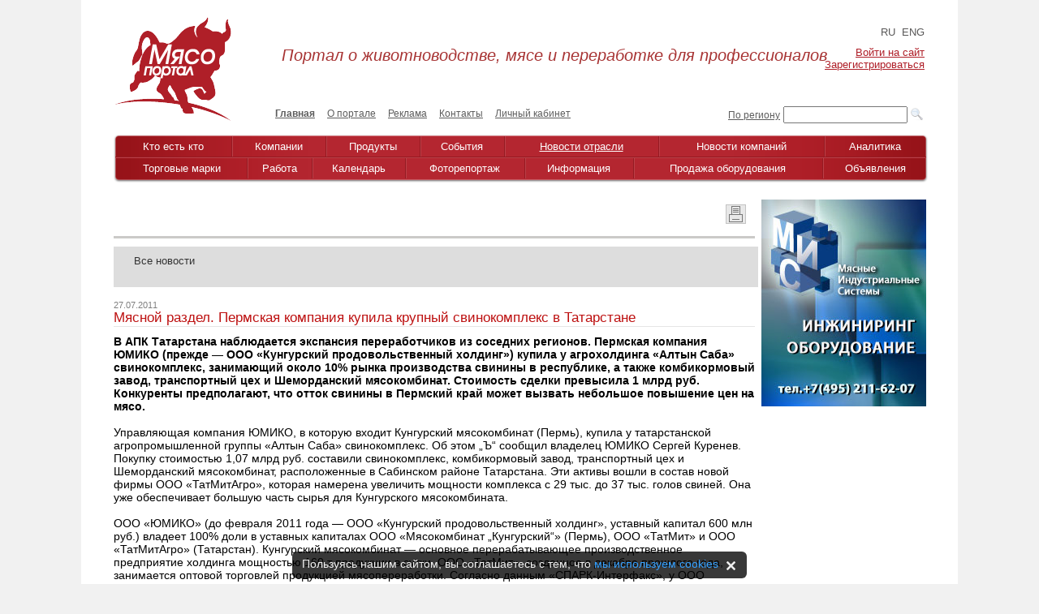

--- FILE ---
content_type: text/html; charset=UTF-8
request_url: https://www.myaso-portal.ru/news/news-branchs/604084/
body_size: 10554
content:
<!DOCTYPE html PUBLIC "-//W3C//DTD XHTML 1.0 Transitional//EN" "http://www.w3.org/TR/xhtml1/DTD/xhtml1-transitional.dtd">
<html xmlns="http://www.w3.org/1999/xhtml" xml:lang="ru" lang="ru">
<head><link rel='canonical' href="https://www.myaso-portal.ru/news/news-branchs/604084/">
<link rel="shortcut icon" type="image/x-icon" href="/bitrix/templates/info_light_red_main_page/favicon.ico" />
<link rel="stylesheet" href="/bitrix/templates/info_light_red_main_page/common.css" />
<meta http-equiv="Content-Type" content="text/html; charset=UTF-8" />
<meta name="robots" content="index, follow" />
<meta name="keywords" content="мясо, мясопортал, новости, работа, блоги, форумы, фотогалерея" />
<meta name="description" content="Новости о событиях и участниках мясного рынка, о товарах и услугах. Работа. Блоги. Форумы. Фотогалерея." />
<script data-skip-moving="true">(function(w, d, n) {var cl = "bx-core";var ht = d.documentElement;var htc = ht ? ht.className : undefined;if (htc === undefined || htc.indexOf(cl) !== -1){return;}var ua = n.userAgent;if (/(iPad;)|(iPhone;)/i.test(ua)){cl += " bx-ios";}else if (/Windows/i.test(ua)){cl += ' bx-win';}else if (/Macintosh/i.test(ua)){cl += " bx-mac";}else if (/Linux/i.test(ua) && !/Android/i.test(ua)){cl += " bx-linux";}else if (/Android/i.test(ua)){cl += " bx-android";}cl += (/(ipad|iphone|android|mobile|touch)/i.test(ua) ? " bx-touch" : " bx-no-touch");cl += w.devicePixelRatio && w.devicePixelRatio >= 2? " bx-retina": " bx-no-retina";if (/AppleWebKit/.test(ua)){cl += " bx-chrome";}else if (/Opera/.test(ua)){cl += " bx-opera";}else if (/Firefox/.test(ua)){cl += " bx-firefox";}ht.className = htc ? htc + " " + cl : cl;})(window, document, navigator);</script>


<link href="/bitrix/css/dbogdanoff.cookie/style.min.css?1744739027763"  rel="stylesheet" />
<link href="/bitrix/js/ui/design-tokens/dist/ui.design-tokens.min.css?171888264423463"  rel="stylesheet" />
<link href="/bitrix/cache/css/s1/info_light_red_main_page/page_6b82f36a97fd8a34157632149573fad9/page_6b82f36a97fd8a34157632149573fad9_v1.css?1766131386306"  rel="stylesheet" />
<link href="/bitrix/cache/css/s1/info_light_red_main_page/template_1db098a48a56298059155899cd828dc4/template_1db098a48a56298059155899cd828dc4_v1.css?1766131358103139"  data-template-style="true" rel="stylesheet" />
<link href="/bitrix/panel/main/popup.min.css?167336478520774"  data-template-style="true"  rel="stylesheet" />







<link href="/bitrix/templates/.default/fancybox/jquery.fancybox-1.3.1.css" rel="stylesheet" />
<title>
Мясной раздел. Пермская компания купила крупный свинокомплекс в Татарстане - Животноводство, мясо, переработка, инфраструктура
</title>
</head>
<body>
	<div id="panel"></div>
	
		
<div class="banner-top">
<a href="https://www.myaso-portal.ru/news/events/konferentsiya-agrokholdingi-rossii-2025-sostoitsya-10-dekabrya-2025g-v-moskve/?filter_detail=events&second_filter_detail=all"><img alt="" title="" src="https://167400.selcdn.ru/upload-8573f94728b40aecbbec296671d08a8a/rk/eb9/eb9fdff573c6f3015c097ecd7ad1d9ca/647kh1481top.jpg" width="1078" height="247" style="border:0;" /></a></div>
	
	<div id="page-wrapper">
	
<table class="header-table">

<tr>
<td rowspan="3" class="logo-site"><a href="/" ><img src="/bitrix/templates/info_light_red/images/logo.png" title="Мясопортал" alt="Мясопортал" width="144" height="128"  /></a> 

</td>
	<td colspan="3" class="slogan"><div id="slogan"><em>Портал о животноводстве, мясе и переработке для профессионалов</em></div></td><td colspan="3" class="prof">

<div class="lang">

			<span><a class="active-class">RU</a></span>
		
			<span><a href="/en/">ENG</a></span>
		

</div>
	
		
<div id="ssilki"><p class="cart">
	<a href="/login/?backurl=%2Fnews%2Fnews-branchs%2F604084%2F%3FFILTER%3Dnews-branchs%26604084%252F%3D">Войти на сайт</a></br>
	<a href="/login/?register=yes&amp;backurl=%2Fnews%2Fnews-branchs%2F604084%2F%3FFILTER%3Dnews-branchs%26604084%252F%3D">Зарегистрироваться</a>
</p></div>
 
		
</td>
</tr>
<tr>
<td class="counter"><!-- <div id="schetchik">На портале <br>
</div> -->
</td>
<td class="top-menu">
<div id="main-menu">


<ul id="horizontal-multilevel-menu">


	
	
		
							<li><a href="/" class="root-item-selected">Главная</a></li>
			
		
	
	

	
	
		
							<li><a href="/o-portale/" class="root-item">О портале</a></li>
			
		
	
	

	
	
		
							<li><a href="/advertising/" class="root-item">Реклама</a></li>
			
		
	
	

	
	
		
							<li><a href="/kontakti/" class="root-item">Контакты</a></li>
			
		
	
	

	
	
		
							<li><a href="/lichnyj-kabinet/" class="root-item">Личный кабинет</a></li>
			
		
	
	


</ul>
<div class="menu-clear-left"></div>

</div>
</td>
<td class="rash-poisk">
<a href="/poisk-po-regionam/" id="text">По региону</a></td>
<td colspan="2" class="poisk">
	<div class="search-form">
		<form action="/search/">
			<table border="0" cellspacing="0" cellpadding="2" align="rigth">
				<tr>
					<input type="hidden" name="searchid" value="2210391">
					<td align="center">
						<input type="text" name="text" value="" size="17" maxlength="50" />
					</td>
					<td align="right">
						<input type="image" src="/bitrix/templates/info_light_red/images/search_icon.png" />
					</td>
				</tr>
			</table>
		</form>
	</div>


</td>
</tr>
</table>
<br/>

	<div id="header">
		<div class="new-menu-header">
		<div class="new-menu-footer">
			<div class="new-menu-center">
				
<div class="new-menu-list">
<table class="menu-list">
<tr>
			
				<td><a href="/kto-est-kto/"  class="root-item">Кто есть кто</a></td>
			
		
			
				<td><a href="/kompanii/"  class="root-item">Компании</a></td>
			
		
			
				<td><a href="/produkty/"  class="root-item">Продукты</a></td>
			
		
			
				<td><a href="/news/events/"  class="root-item">События</a></td>
			
		
			
				<td><a href="/news/news-branchs/"  class="root-item-selected">Новости отрасли</a></td>
			
		
			
				<td><a href="/news/news-companies/"  class="root-item">Новости компаний</a></td>
			
		
			
				<td><a href="/news/analytics/"  class="root-item">Аналитика</a></td>
			
		
	</tr></table><div class="last-menu-list"><table class="menu-list"><tr>		
				<td><a href="/torgovye-marki/"  class="root-item">Торговые марки</a></td>
			
		
			
				<td><a href="/job/vacancy/"  class="root-item">Работа</a></td>
			
		
			
				<td><a href="/kalendar/"  class="root-item">Календарь</a></td>
			
		
			
				<td><a href="/foto/"  class="root-item">Фоторепортаж</a></td>
			
		
			
				<td><a href="/informatsiya/"  class="root-item">Информация</a></td>
			
		
			
				<td><a href="/prodazha_oborudovaniya/"  class="root-item">Продажа оборудования</a></td>
			
		
			
				<td><a href="/objavlenija/"  class="root-item">Объявления</a></td>
			
		


</tr>
</table>
</div>
</div>
<div class="menu-clear-left"></div>
			</div>
		</div>
	</div>
		<br/>
	</div>
<!-- <br class="brclear"> -->

<!-- main-content -->
<div class="main-content">

<!-- right-col-header -->
 <div class="right-col-header">

 	<!-- <div><a href="/objavlenija/my/?edit=Y"><img src="/upload/knopka.jpg" alt="Добавить объявление"></a></div> -->
 	<div></div>
<div><a href="http://www.meatidea.ru/" target="_blank" ><img alt="МИС" title="МИС" src="https://167400.selcdn.ru/upload-8573f94728b40aecbbec296671d08a8a/rk/4a3/4a3230a0fc34dc6173e1a67194644924/MIS_new_3.jpg" width="203" height="255" style="border:0;" /></a></div>
<div></div>
<div></div>
<div>
</div>

 </div>
<!-- right-col-END -->


<!-- top-center-col -->
<div class="center-col">

<h2 class="header-style-underline filter-header" id="text-novosti" >
																						</h2>

<form name="_form" action="" method="get" id="filter-form">
	<ul class="departments-filter">		
					<li>	
										<a href="/news/" class="filter_name_all">Все новости</a>
							</li>
			
				
			
							</ul>
	<input type="hidden" name="second_filter" id="filter-val">
	
</form>
<table width="750px" class="print-detail"> 
  <tbody> 
    <tr><td align="right"> <!--'start_frame_cache_mmL5iT'--> <!--noindex-->  <a href="/news/news-branchs/604084/?FILTER=news-branchs&amp;604084/&amp;print=Y" data-bx-app-ex-href="/news/news-branchs/604084/?FILTER=news-branchs&amp;604084/&amp;print=Y" data-bx-app-ex-href="/news/news-branchs/604084/?FILTER=news-branchs&amp;604084/&amp;print=Y" title="Версия для печати" rel="nofollow"><img alt="Версия для печати" src="/bitrix/templates/info_light_red/images/print.jpg"></a>
<!--/noindex-->
<!--'end_frame_cache_mmL5iT'--></td></tr>
   </tbody>
 </table>
 
<br />



<div class="navigation">
<!-- <div class="navigation-arrows" style="color: #5D5D5D">
	</div> -->
</div>



<div class="news-detail news-detail-subportals">
		
			<span class="news-date-time">27.07.2011</span>
				<h1 class="h1-name">Мясной раздел. Пермская компания купила крупный свинокомплекс в Татарстане</h1>
		<div class="news-text">
				<div class=document_vvodka><strong>В АПК Татарстана наблюдается экспансия переработчиков из соседних регионов. Пермская компания ЮМИКО (прежде &mdash; ООО &laquo;Кунгурский продовольственный холдинг&raquo;) купила у агрохолдинга &laquo;Алтын Саба&raquo; свинокомплекс, занимающий около 10% рынка производства свинины в республике, а также комбикормовый завод, транспортный цех и Шеморданский мясокомбинат. Стоимость сделки превысила 1 млрд руб. Конкуренты предполагают, что отток свинины в Пермский край может вызвать небольшое повышение цен на мясо.</strong><br />&nbsp;</div><div class=document_text>Управляющая компания ЮМИКО, в которую входит Кунгурский мясокомбинат (Пермь), купила у татарстанской агропромышленной группы &laquo;Алтын Саба&raquo; свинокомплекс. Об этом &bdquo;Ъ&ldquo; сообщил владелец ЮМИКО Сергей Куренев. Покупку стоимостью 1,07 млрд руб. составили свинокомплекс, комбикормовый завод, транспортный цех и Шеморданский мясокомбинат, расположенные в Сабинском районе Татарстана. Эти активы вошли в состав новой фирмы ООО &laquo;ТатМитАгро&raquo;, которая намерена увеличить мощности комплекса с 29 тыс. до 37 тыс. голов свиней. Она уже обеспечивает большую часть сырья для Кунгурского мясокомбината.<br />&nbsp;</div><div class=document_text>ООО &laquo;ЮМИКО&raquo; (до февраля 2011 года &mdash; ООО &laquo;Кунгурский продовольственный холдинг&raquo;, уставный капитал 600 млн руб.) владеет 100% доли в уставных капиталах ООО &laquo;Мясокомбинат &bdquo;Кунгурский&ldquo;&raquo; (Пермь), ООО &laquo;ТатМит&raquo; и ООО &laquo;ТатМитАгро&raquo; (Татарстан). Кунгурский мясокомбинат &mdash; основное перерабатывающее производственное предприятие холдинга мощностью 160 т продукции в сутки. ООО &laquo;ТатМит&raquo;, созданное в декабре прошлого года, занимается оптовой торговлей продукцией мясопереработки. Согласно данным &laquo;СПАРК-Интерфакс&raquo;, у ООО &laquo;ЮМИКО&raquo; семь участников, среди них крупные &mdash; гендиректор Сергей Куренев (92%) и гендиректор Кунгурского мясокомбината Андрей Байчиков (4%). Выручка за 2009 год &mdash; 3 млрд руб., чистая прибыль &mdash; 486 млн руб.<br />&nbsp;</div><div class=document_text>По данным информационно-аналитического агентства ИМИТ, производство свинины во всех категориях хозяйств Татарстана в 2010 году составило около 73,2 тыс. т в убойном весе, что на 9,4% больше, чем в 2009 году. На душу населения в Татарстане приходится 19,4 кг свинины в год, в среднем по России &mdash; 15,4 кг. На ООО &laquo;Агрофирма &bdquo;Саба&ldquo;&raquo; в 2010 году пришлось 5,2 тыс. т в убойном весе, что составляло 7,2% от общего производства свинины в республике, или 9,7% среди сельхозорганизаций.<br />&nbsp;</div><div class=document_text>Как рассказали &bdquo;Ъ&ldquo; в ЮМИКО, компания рассматривала для приобретения несколько свинокомплексов в разных регионах России. В компании пояснили, что ее выбор объясняется тем, что татарстанский свинокомплекс находился &laquo;на грани разорения&raquo;. Новый собственник вложился в реконструкцию комплекса (в 2011 году инвестиции составят 360 млн руб.) и закупку породистых свиней, а также погасил задолженность. Компания также начала строить новое убойное производство на площадке Шеморданского мясокомбината.<br />&nbsp;</div><div class=document_text>Начальник отдела развития отраслей животноводства Министерства сельского хозяйства и продовольствия Татарстана Сергей Чурин рассказал &bdquo;Ъ&ldquo;, что свинокомплекс в Сабинском районе является одним из трех крупнейших свинокомплексов Татарстана, помимо ООО &laquo;Камский бекон&raquo; в Тукаевском районе на 120 тыс. голов и ООО &laquo;Авангард&raquo; в Буинском районе на 45 тыс. голов (принадлежит ОАО &laquo;Татспиртпром&raquo;). Последний, как писал &bdquo;Ъ&ldquo; в ноябре прошлого года, был выставлен на продажу как убыточный актив.<br />&nbsp;</div><div class=document_text>В компании &laquo;Алтын Саба&raquo; комментировать продажу комплекса, который являлся ее основным активом, отказались. Еще в октябре прошлого года компания говорила о планах развития свиноводства. Главный экономист агрофирмы Руслан Нигматзянов рассказывал &bdquo;Ъ&ldquo;, что &laquo;Саба&raquo; намерена к 2013 году увеличить производство с 6,3 тыс. до 18,9 тыс. т свинины ежегодно. После продажи свинокомплекса у &laquo;Алтын Саба&raquo; осталось небольшое молочное производство &mdash; ООО &laquo;Алтын Саба М&raquo;, строительная фирма и завод по производству железобетонных изделий.<br />&nbsp;</div><div class=document_text>Заместитель директора по строительству компании &laquo;Камский бекон&raquo; Александр Самойлов считает, что смена собственника свинокомплекса &laquo;Алтын Саба&raquo; не повлияет на расстановку сил на татарстанском рынке. &laquo;Сабинский комплекс &mdash; не такие и большие нам конкуренты, его производительность, по нашим меркам, не превышает 7,5 тыс. тонн свинины в живом весе в год, &mdash; сказал он &bdquo;Ъ&ldquo;. &mdash; 37 тыс. голов свиней &mdash; небольшая цифра. К тому же мы работаем не только на местном рынке, но и вывозим продукцию. Перенасыщения рынка точно не будет&raquo;. Господин Самойлов напомнил, что сейчас &laquo;Камский бекон&raquo; реструктуризирует два собственных свинокомплекса, к 2013 году его производительность вырастет до 50 тыс. т свинины ежегодно.<br />&nbsp;</div><div class=document_text>В свою очередь заместитель директора ООО &laquo;Агрофирма &bdquo;Ак барс Агрыз&ldquo;&raquo; Айрат Салихов предположил, что если в Пермь будет уходить значительная часть объемов свинины Сабинского комплекса, рынок может это почувствовать. &laquo;Они поставляли свинину в Татарстан, объемы позволяли делать рынок. Если этот объем упадет, соответственно, в некоторых районах может вырасти цена продукта&raquo;, &mdash; пояснил он &bdquo;Ъ&ldquo;.<br />&nbsp;</div><div class=document_text>Аналитик ИМИТ Алексей Плугов считает, что если отток свинины произойдет, рынок Татарстана практически не ощутит этого объема.&nbsp;<br />&nbsp;</div><div class=document_text>&laquo;На рынке республики помимо собственной представлена и свинина из других регионов и из-за рубежа. В настоящее время объем производства в республике превышает объем потребления, часть продукции и так вывозится за пределы региона&raquo;, &mdash; сказал он &bdquo;Ъ&ldquo;.<br />&nbsp;</div><div class=document_text>Аналитик УК &laquo;Финам менеджмент&raquo; Максим Клягин считает, что сумма покупки свинокомплекса на уровне 1 млрд руб. &laquo;выглядит вполне адекватно&raquo;. &laquo;Полагаю, примерно 25&ndash;30% заявленной суммы приходятся на стоимость свинокомплекса, остальная часть &mdash; на другие перечисленные активы&raquo;, &mdash; отметил он.</div><div class=document_authors vblock>&nbsp;</div><div class=document_authors vblock>Елена Иванова, Казань</div><p><span class=source><font color=#066f2c size=2>Коммерсантъ в Перми </font></span></p> 		<div class="clear"></div>

	
	<!-- <div class="news-property">Теги:
		</div> -->
	
		</div>
<!--  -->
	<!-- <div class="news-detail-back"><a href="/news/news-branchs/">Возврат к списку</a></div> -->
			<div class="yashare-auto-init" data-yashareL10n="ru" data-yashareType="button" data-yashareQuickServices="yaru,vkontakte,facebook,twitter,odnoklassniki,moimir,lj,friendfeed,moikrug,gplus,pinterest,surfingbird"></div> 

	 
</div>

	<!-- <div><a href="/objavlenija/my/?edit=Y"><img src="/upload/knopka.jpg" alt="Добавить объявление"></a></div> -->
	
	
	<div></div>
</div>
<!-- right-col-footer-END -->
<div class="clear"></div> 



<!-- main-content-END -->

<!-- footer-wrapper -->
<div id="footer-wrapper">
<table class="zagol-fotoreport header-style-underline">
<tr>
<td class="left-col">
<div id="text-novosti"><a href="/foto/">Фоторепортаж</a></div>
</td>
<td class="right-col">
</td>
</tr>
</table>

<!-- fotorepotrage -->
<table class="footer-fotoreport">
<tr>
<td>
<!--noindex-->
<style>
ul.photo-album-thumbs-list1 div.photo-item-cover-block-container1, 
ul.photo-album-thumbs-list1 div.photo-item-cover-block-outer1, 
ul.photo-album-thumbs-list1 div.photo-item-cover-block-inner1{
	background-color: white;
	height:139px;
	width:163px;}
div.photo-album-thumbs-avatar1{
  width: 197px;
  height: 123px;  
}
ul.photo-album-thumbs-list1 div.photo-item-info-block-inner1 {
	width:171px;}
</style>
<!--/noindex-->
<ul class="photo-items-list photo-album-thumbs-list1">
	<li class="photo-item photo-album-item photo-album-active " id="photo_album_info_1397"  title="«INTEKPROM MEAT 2023. Международный форум «Передовые решения для оптимизации мясоперерабатывающих предприятий».»   17.07.2023" >
		<div class="photo-item-cover-block-outside" style="padding:0 2px 2px 0;">
			<div class="photo-item-cover photo-album-thumbs-avatar1 "  id="photo_album_cover_1397"  style="background-image:url('https://167400.selcdn.ru/upload-8573f94728b40aecbbec296671d08a8a/iblock/400/400064ab890eef6010d010504e940f31/iblock_section_1397.jpg');"  onclick="window.location='/foto/1397/';" >							</div>
		</div>
		
	</li>
	<li class="photo-item photo-album-item photo-album-active " id="photo_album_info_1036"  title="«Конференция INTEKPROM MEAT 2018: «Передовые решения для оптимизации мясоперерабатывающих предприятий» (Челябинск)»   15.06.2018" >
		<div class="photo-item-cover-block-outside" style="padding:0 2px 2px 0;">
			<div class="photo-item-cover photo-album-thumbs-avatar1 "  id="photo_album_cover_1036"  style="background-image:url('https://167400.selcdn.ru/upload-8573f94728b40aecbbec296671d08a8a/iblock/eb2/eb22edc610699b4ba3ab2e36a8e90e80/iblock_section_1036.jpg');"  onclick="window.location='/foto/1036/';" >							</div>
		</div>
		
	</li>
	<li class="photo-item photo-album-item photo-album-active " id="photo_album_info_1018"  title="«Anuga FoodTec 2015. История машин Seydelman»   07.04.2015" >
		<div class="photo-item-cover-block-outside" style="padding:0 2px 2px 0;">
			<div class="photo-item-cover photo-album-thumbs-avatar1 "  id="photo_album_cover_1018"  style="background-image:url('https://167400.selcdn.ru/upload-8573f94728b40aecbbec296671d08a8a/iblock/ef6/iblock_section_1018.jpg');"  onclick="window.location='/foto/1018/';" >							</div>
		</div>
		
	</li>
	<li class="photo-item photo-album-item photo-album-active " id="photo_album_info_1006"  title="«V Годовое общее собрание Национального Союза свиноводов»" >
		<div class="photo-item-cover-block-outside" style="padding:0 2px 2px 0;">
			<div class="photo-item-cover photo-album-thumbs-avatar1 "  id="photo_album_cover_1006"  style="background-image:url('https://167400.selcdn.ru/upload-8573f94728b40aecbbec296671d08a8a/iblock/590/iblock_section_1006.jpg');"  onclick="window.location='/foto/1006/';" >							</div>
		</div>
		
	</li>
	<li class="photo-item photo-album-item photo-album-active " id="photo_album_info_1004"  title="«12-я Китайская международная Мясная промышленная выставка (CIMIE 2014) в Пекине»   01.07.2014" >
		<div class="photo-item-cover-block-outside" style="padding:0 2px 2px 0;">
			<div class="photo-item-cover photo-album-thumbs-avatar1 "  id="photo_album_cover_1004"  style="background-image:url('https://167400.selcdn.ru/upload-8573f94728b40aecbbec296671d08a8a/iblock/175/iblock_section_1004.jpg');"  onclick="window.location='/foto/1004/';" >							</div>
		</div>
		
	</li>
</ul>
<div class="empty-clear"></div>

</td>
</tr>
</table>
<!-- fotorepotrage-END -->

<br/>
<br/>
<table class="footer-menu">
<tr>
<td>


	<div class="new-menu-header_gray">
		<div class="new-menu-footer_gray">
			<div class="new-menu-center_gray">
				
<div class="new-menu-list">
<table class="menu-list_gray">
<tr>

			
							<td><a href="/kto-est-kto/" class="root-item">Кто есть кто</a></td>
			
		
			
							<td><a href="/kompanii/" class="root-item">Компании</a></td>
			
		
			
							<td><a href="/produkty/" class="root-item">Продукты</a></td>
			
		
			
							<td><a href="/news/events/" class="root-item">События</a></td>
			
		
			
							<td><a href="/news/news-branchs/" class="root-item-selected">Новости отрасли</a></td>
			
		
			
							<td><a href="/news/news-companies/" class="root-item">Новости компаний</a></td>
			
		
			
							<td><a href="/news/analytics/" class="root-item">Аналитика</a></td>
			
		
	</tr></table><div class="last-menu-list_gray"><table class="menu-list_gray"><tr>		
							<td><a href="/torgovye-marki/" class="root-item">Торговые марки</a></td>
			
		
			
							<td><a href="/job/vacancy/" class="root-item">Работа</a></td>
			
		
			
							<td><a href="/kalendar/" class="root-item">Календарь</a></td>
			
		
			
							<td><a href="/foto/" class="root-item">Фоторепортаж</a></td>
			
		
			
							<td><a href="/informatsiya/" class="root-item">Информация</a></td>
			
		
			
							<td><a href="/prodazha_oborudovaniya/" class="root-item">Продажа оборудования</a></td>
			
		
			
							<td><a href="/objavlenija/" class="root-item">Объявления</a></td>
			
		


</tr>
</table>
</div>
</div>
<div class="menu-clear-left"></div>
			</div>
		</div>
	</div>
</td>
</tr>
</table>
	
<div>
	<div class="copyright">© 2009-2025 "Мясо-Портал". &nbsp;Все права защищены. 
<div>"Мясо-портал" - Все о мясном бизнесе</div><br />
<a href="/rule.htm" target="_blank">Политика конфиденциальности</a><br /></div>
	<div class="dev"><a target="_blank" title="Разработка сайтов и интернет-магазинов" href="http://www.orangecode.ru/service/razrabotka-internet-magazina/" >Разработка сайта - Orange Code</a></div>	
	<div class="li"><div style="float:right"><a id="li" href="http://www.liveinternet.ru/click" target="_blank"><img src="//counter.yadro.ru/logo?14.1"
title="LiveInternet: показано число просмотров за 24 часа, посетителей за 24 часа и за сегодня"
	alt="" border="0" width="88" height="31"/></a></div>
<font color="#C2C2C2" size="2" face="Georgia" style="background-color: rgb(255, 255, 255);"><a href="/myaso-optom.php" target="_blank" ></a></font></div>
</div>

<!-- Yandex.Metrika counter -->
<noscript><div><img src="https://mc.yandex.ru/watch/472748" style="position:absolute; left:-9999px;" alt="" /></div></noscript>
<!-- /Yandex.Metrika counter -->

<!-- Anti Bots-->
	<a href="/antibots/black_list.php" type="submit" rel="nofollow" style="text-align:center;" title="Отправить, Регистрация, Купить"><img src="/pixel.gif" alt="register" title="order" border="0" alt="" width="1" height="1"></a>
<!-- /Anti Bots-->

</div>
<!-- footer-wrapper-END -->
</div>
</div>

<script src="/bitrix/templates/info_light_red_main_page/jquery.js"></script>
<script>if(!window.BX)window.BX={};if(!window.BX.message)window.BX.message=function(mess){if(typeof mess==='object'){for(let i in mess) {BX.message[i]=mess[i];} return true;}};</script>
<script>(window.BX||top.BX).message({"JS_CORE_LOADING":"Загрузка...","JS_CORE_NO_DATA":"- Нет данных -","JS_CORE_WINDOW_CLOSE":"Закрыть","JS_CORE_WINDOW_EXPAND":"Развернуть","JS_CORE_WINDOW_NARROW":"Свернуть в окно","JS_CORE_WINDOW_SAVE":"Сохранить","JS_CORE_WINDOW_CANCEL":"Отменить","JS_CORE_WINDOW_CONTINUE":"Продолжить","JS_CORE_H":"ч","JS_CORE_M":"м","JS_CORE_S":"с","JSADM_AI_HIDE_EXTRA":"Скрыть лишние","JSADM_AI_ALL_NOTIF":"Показать все","JSADM_AUTH_REQ":"Требуется авторизация!","JS_CORE_WINDOW_AUTH":"Войти","JS_CORE_IMAGE_FULL":"Полный размер"});</script><script src="/bitrix/js/main/core/core.min.js?1755519962229643"></script><script>BX.Runtime.registerExtension({"name":"main.core","namespace":"BX","loaded":true});</script>
<script>BX.setJSList(["\/bitrix\/js\/main\/core\/core_ajax.js","\/bitrix\/js\/main\/core\/core_promise.js","\/bitrix\/js\/main\/polyfill\/promise\/js\/promise.js","\/bitrix\/js\/main\/loadext\/loadext.js","\/bitrix\/js\/main\/loadext\/extension.js","\/bitrix\/js\/main\/polyfill\/promise\/js\/promise.js","\/bitrix\/js\/main\/polyfill\/find\/js\/find.js","\/bitrix\/js\/main\/polyfill\/includes\/js\/includes.js","\/bitrix\/js\/main\/polyfill\/matches\/js\/matches.js","\/bitrix\/js\/ui\/polyfill\/closest\/js\/closest.js","\/bitrix\/js\/main\/polyfill\/fill\/main.polyfill.fill.js","\/bitrix\/js\/main\/polyfill\/find\/js\/find.js","\/bitrix\/js\/main\/polyfill\/matches\/js\/matches.js","\/bitrix\/js\/main\/polyfill\/core\/dist\/polyfill.bundle.js","\/bitrix\/js\/main\/core\/core.js","\/bitrix\/js\/main\/polyfill\/intersectionobserver\/js\/intersectionobserver.js","\/bitrix\/js\/main\/lazyload\/dist\/lazyload.bundle.js","\/bitrix\/js\/main\/polyfill\/core\/dist\/polyfill.bundle.js","\/bitrix\/js\/main\/parambag\/dist\/parambag.bundle.js"]);
</script>
<script>BX.Runtime.registerExtension({"name":"ui.design-tokens","namespace":"window","loaded":true});</script>
<script>BX.Runtime.registerExtension({"name":"main.pageobject","namespace":"BX","loaded":true});</script>
<script>(window.BX||top.BX).message({"JS_CORE_LOADING":"Загрузка...","JS_CORE_NO_DATA":"- Нет данных -","JS_CORE_WINDOW_CLOSE":"Закрыть","JS_CORE_WINDOW_EXPAND":"Развернуть","JS_CORE_WINDOW_NARROW":"Свернуть в окно","JS_CORE_WINDOW_SAVE":"Сохранить","JS_CORE_WINDOW_CANCEL":"Отменить","JS_CORE_WINDOW_CONTINUE":"Продолжить","JS_CORE_H":"ч","JS_CORE_M":"м","JS_CORE_S":"с","JSADM_AI_HIDE_EXTRA":"Скрыть лишние","JSADM_AI_ALL_NOTIF":"Показать все","JSADM_AUTH_REQ":"Требуется авторизация!","JS_CORE_WINDOW_AUTH":"Войти","JS_CORE_IMAGE_FULL":"Полный размер"});</script>
<script>BX.Runtime.registerExtension({"name":"window","namespace":"window","loaded":true});</script>
<script>(window.BX||top.BX).message({"LANGUAGE_ID":"ru","FORMAT_DATE":"DD.MM.YYYY","FORMAT_DATETIME":"DD.MM.YYYY HH:MI:SS","COOKIE_PREFIX":"BITRIX_SM","SERVER_TZ_OFFSET":"10800","UTF_MODE":"Y","SITE_ID":"s1","SITE_DIR":"\/","USER_ID":"","SERVER_TIME":1767217449,"USER_TZ_OFFSET":0,"USER_TZ_AUTO":"Y","bitrix_sessid":"29886a6e1acfdd974b34b41f5048a4a3"});</script><script  src="/bitrix/cache/js/s1/info_light_red_main_page/kernel_main/kernel_main_v1.js?1766132799193090"></script>
<script src="/bitrix/js/dbogdanoff.cookie/script.min.js?17447390271623"></script>
<script src="/bitrix/js/main/ajax.min.js?164283430222194"></script>
<script>BX.setJSList(["\/bitrix\/js\/main\/core\/core_fx.js","\/bitrix\/js\/main\/date\/main.date.js","\/bitrix\/js\/main\/core\/core_date.js","\/bitrix\/js\/main\/core\/core_uf.js","\/bitrix\/js\/main\/pageobject\/dist\/pageobject.bundle.js","\/bitrix\/js\/main\/core\/core_window.js","\/bitrix\/js\/main\/utils.js","\/bitrix\/js\/main\/session.js","\/bitrix\/js\/main\/core\/core_tooltip.js","\/bitrix\/templates\/.default\/components\/bitrix\/menu\/main_menu\/script.js","\/bitrix\/templates\/.default\/components\/bitrix\/photogallery.section.list\/foto-main-page\/script.js","\/bitrix\/components\/bitrix\/photogallery\/templates\/.default\/script.js","\/bitrix\/templates\/info_light_red_main_page\/components\/bitrix\/menu\/menu2\/script.js"]);</script>
<script>BX.setCSSList(["\/bitrix\/templates\/.default\/components\/bitrix\/news\/departments-news1\/bitrix\/news.detail\/.default\/style.css","\/bitrix\/templates\/info_light_red_main_page\/colors.css","\/bitrix\/templates\/info_light_red_main_page\/components\/bitrix\/menu\/lang\/style.css","\/bitrix\/templates\/.default\/components\/bitrix\/menu\/main_menu\/style.css","\/bitrix\/templates\/info_light_red_main_page\/components\/bitrix\/menu\/menu1\/style.css","\/bitrix\/templates\/.default\/components\/bitrix\/photogallery.section.list\/foto-main-page\/style.css","\/bitrix\/templates\/.default\/ajax\/ajax.css","\/bitrix\/components\/bitrix\/photogallery\/templates\/.default\/style.css","\/bitrix\/components\/bitrix\/photogallery\/templates\/.default\/themes\/gray\/style.css","\/bitrix\/templates\/info_light_red_main_page\/components\/bitrix\/menu\/menu2\/style.css","\/bitrix\/templates\/info_light_red_main_page\/styles.css","\/bitrix\/templates\/info_light_red_main_page\/template_styles.css"]);</script>
<script>
					if (Intl && Intl.DateTimeFormat)
					{
						const timezone = Intl.DateTimeFormat().resolvedOptions().timeZone;
						document.cookie = "BITRIX_SM_TZ=" + timezone + "; path=/; expires=Fri, 01 Jan 2027 00:00:00 +0300";
						
					}
				</script>




<script  src="/bitrix/cache/js/s1/info_light_red_main_page/template_4dd0f2f7e8ce6a7a31148dca895453dd/template_4dd0f2f7e8ce6a7a31148dca895453dd_v1.js?176613135815599"></script>

<script src="https://code.jquery.com/jquery-latest.js"></script>
<script src="/bitrix/templates/info_light_red_main_page/jquery.maskedinput.js"></script>
<script src="/bitrix/templates/info_light_red_main_page/plugins/slides.min.jquery.js"></script>
<script src="/bitrix/templates/.default/pokaz_spetspredlozheniy/jquery.bxSlider.min.js"></script>
<script src="/bitrix/templates/.default/fancybox/jquery.fancybox-1.3.1.pack.js"></script>
<script src="/bitrix/templates/info_light_red_main_page/all_script.js"></script>
<script src="//yandex.st/share/share.js"></script>
<script><!--
new Image().src = "//counter.yadro.ru/hit?r"+
escape(document.referrer)+((typeof(screen)=="undefined")?"":
";s"+screen.width+"*"+screen.height+"*"+(screen.colorDepth?
screen.colorDepth:screen.pixelDepth))+";u"+escape(document.URL)+
";"+Math.random();//-->
</script>



<script >
   (function(m,e,t,r,i,k,a){m[i]=m[i]||function(){(m[i].a=m[i].a||[]).push(arguments)};
   m[i].l=1*new Date();
   for (var j = 0; j < document.scripts.length; j++) {if (document.scripts[j].src === r) { return; }}
   k=e.createElement(t),a=e.getElementsByTagName(t)[0],k.async=1,k.src=r,a.parentNode.insertBefore(k,a)})
   (window, document, "script", "https://mc.yandex.ru/metrika/tag.js", "ym");

   ym(472748, "init", {
        clickmap:true,
        trackLinks:true,
        accurateTrackBounce:true,
        webvisor:true
   });
</script>
</body>
</html>

--- FILE ---
content_type: text/css
request_url: https://www.myaso-portal.ru/bitrix/cache/css/s1/info_light_red_main_page/page_6b82f36a97fd8a34157632149573fad9/page_6b82f36a97fd8a34157632149573fad9_v1.css?1766131386306
body_size: 37
content:


/* Start:/bitrix/templates/.default/components/bitrix/news/departments-news1/bitrix/news.detail/.default/style.css?164283440738*/
a#navigation_1_next_page{float:right}

/* End */
/* /bitrix/templates/.default/components/bitrix/news/departments-news1/bitrix/news.detail/.default/style.css?164283440738 */


--- FILE ---
content_type: text/css
request_url: https://www.myaso-portal.ru/bitrix/cache/css/s1/info_light_red_main_page/template_1db098a48a56298059155899cd828dc4/template_1db098a48a56298059155899cd828dc4_v1.css?1766131358103139
body_size: 20340
content:


/* Start:/bitrix/templates/info_light_red_main_page/colors.css?16428344048534*/
/* Text */
body {color: #000; background:#f1f1f1;}

a:link {color:#af1f28;}
a:visited {color:#af1f28;}
a:hover {color:#af1f28;}
a:active {color:#af1f28;}


h1{color:#000;border-bottom:1px solid #e5e5e5;}
h1.h1-name,h2,h3,h4,h5 {color:#bd1010;}

hr, .hr {border-color: #E9E9E9;}
span.small-grey{color:#999999}
div.hr-title{border-bottom:1px solid #e5e5e5;}

#page-wrapper{background:#fff; padding: 20px 40px 0;}
#footer-wrapper div.copyright{color:#717171}


#menu {background: url("/bitrix/templates/info_light_red_main_page/images/menu_top.png")}
#menu-footer {background: url("/bitrix/templates/info_light_red_main_page/images/menu_bottom.png")}

span.grey{background:#efefef;}

/*Main-Menu Root items: hover*/
#main-menu li:hover a.root-item, #main-menu li.jshover a.root-item, #main-menu li a.root-item-selected
{
	color:#5d5d5d;
}

/*Menu Root items: hover*/
#menu li:hover a.root-item, #menu li.jshover a.root-item, #menu li a.root-item-selected
{
	color:#fff;
        
}
/*Menu-Footer Root items: hover*/
#menu-footer li:hover a.root-item, #menu-footer li.jshover a.root-item, #menu-footer li a.root-item-selected
{
	color:#5d5d5d;
}

#header-title, #header-title a{color:#5d5d5d;}

/* AUTH */
#header-auth a{color:#5d5d5d;}

/* MAIN THEME */
div.main-theme-list div.main-theme-title{color:#bd1010;border-bottom:1px solid #e5e5e5;}
div.main-theme-list img.preview_picture{border:1px solid #e3e3e3;}
div.main-theme-list div.main-theme-name a{color:#000;}
div.main-theme-list div.theme-news-list span.news-date-time{color:#7f7f7f}
div.main-theme-list div.theme-news-list a{color:#000;}

/* BOTTOM MENU LEFT */
div.bottom-menu-left div.bottom-menu-title{color:#000;}
div.bottom-menu-left ul li a{color:#717171;}

/* MAIN NEWS */
div.main-news-list div.main-news-title{color:#bd1010;border-bottom:1px solid #e5e5e5;}
div.main-news-list span.news-date-time{color:#7f7f7f}

/* NEWS LIST */
div.news-list div.main-news-title{color:#fff;}
div.news-item span.news-date-time{color:#7f7f7f}
div.news-list span.news-show-property{color:#7f7f7f}

/* NATIONAL NEWS */
div.national-news a {color:#000000;}
div.national-news span.news-show-counter{color:#7f7f7f}

/* DETAIL NEWS */
div.news-detail div.news-picture {border:#f1f1f1;}
div.news-detail span.news-date-time {color:#7f7f7f}
div.news-detail div.news-theme-date{color:#7f7f7f}
div.news-detail-theme{border-top:1px solid #e5e5e5;color:#BD1010;}

/* THEMES */
table.theme-list td.theme-letter{color:#BD1010}

/* JOB */
div.job-list-title h2{color:#000000;}
div.job-list ul li span{color:#717171;}
div.job-section td.job-date{color:#7F7F7F}
div.job-section td{border-bottom:1px dotted red}
div.job-section th{color:#fff; border-bottom:1px solid #E5E5E5;}


/* BOARD */
div.board-section-list span{color:#717171;}
div.board-section-list a.board-section-selected{color:#000000;}
div.board-section span.board-date{color:#7f7f7f}
div.board-section-list ul li{color:#5D5D5D;}
div.board-section td{border-bottom:1px solid #e5e5e5;}
div.board-section td td{border-bottom:none;}
div.board-section span.properties{color:#BD1010;}
div.board-section div.board-title{color:#444444}
div.board-sections h2{color:#000000}

/* REVIEWS */
table.reviews-post-table thead td{color:#7f7f7f;}
table.reviews-post-table thead div.reviews-post-reply-buttons a{color:#7f7f7f;}
table.reviews-post-table thead td b{color: #BD1010;}
table.reviews-post-table div.reviews-text{ border-top: 1px solid #DADADA;}
div.reviews-add-text{border-top: 1px solid #DADADA;}
table.reviews-post-table table.forum-quote{background: #fafafa; border:1px solid #e3e3e3;}
table.reviews-post-table table.forum-quote th{color:#d71212;}
table.reviews-post-table table.forum-quote td{color:#7d7d7d;}

/* VOTE */
div.voting-form-box div.vote-item-title h2{color:#000000;}
table.vote-answers-list td.vote-answer-percent{color:#BD1010;}
table.vote-answers-list td.vote-answer-counter{color:#7f7f7f;}

/* Navigation */
span.nav-current-page { background-color:#EDEDED; }
div.navigation span.disabled { color:#7E7E7E;}
div.navigation span.arrow { color:#7E7E7E; }
div.navigation span.ctrl { color:#7E7E7E; }

/* ADD FORM */
div.data-form div.data-form-input input, div.data-form div.data-form-input select, div.data-form div.data-form-input textarea{border:1px solid #bfbfbf; background-color: #fafafa;}
div.data-form-input div.bxlhe-frame {
    border: 1px solid #bfbfbf !important;
}
div.data-form-input td.bxlhe-editor-cell {
    background: none repeat scroll 0 0 #fafafa !important;
    border-top: 1px solid #bfbfbf !important;
}

/* BLOG */
div.blog-sidebar ul h3{ border-bottom: 1px solid #E5E5E5;}
.blog-post-title{ border:0; border-bottom: 1px solid #E5E5E5;background:none}
.blog-post-title span, .blog-post-title a:link, .blog-post-title a:visited, .blog-post-title a:active{color:#BD1010}
.blog-post-date, .blog-comment-date{color:#7F7F7F}

.blog-group-icon {background-image: url(/bitrix/templates/info_light_red_main_page/images/blog/user_group.gif);}
.blog-author-icon {background-image: url(/bitrix/templates/info_light_red_main_page/images/blog/user.gif);}
.blog-group-edit, .blog-post-edit-link {background-image: url(/bitrix/templates/info_light_red_main_page/images/blog/icon_edit.gif);}
.blog-group-delete, .blog-post-delete-link {background-image: url(/bitrix/templates/info_light_red_main_page/images/blog/icon_delete.gif);}
.blog-post-comments-link {background-image: url(/bitrix/templates/info_light_red_main_page/images/blog/icon_comment.gif);}
.blog-post-views-link {background-image: url(/bitrix/templates/info_light_red_main_page/images/blog/icon_view.gif); }
.blog-post-publish-link {background-image: url(/bitrix/templates/info_light_red_main_page/images/blog/icon_publish.gif);}
.blog-post-show-link {background-image: url(/bitrix/templates/info_light_red_main_page/images/blog/icon_show.gif);}
.blog-post-hide-link {background-image: url(/bitrix/templates/info_light_red_main_page/images/blog/icon_hide.gif);}

/* PHOTO */
div.photo-header-component, div.photo-header-big{color:#BD1010;}
div.photo-header-big div.photo-header-inner{ border-bottom: 1px solid #E5E5E5;}


/*Common Elements */
div.content-form div.form-input input, div.content-form div.form-input textarea, div.content-form div.form-input select
{
	background: #FAFAFA;
	border-color: #BFBFBF;
}
div.content-form div.field-error div.form-input input, 
div.content-form div.field-error div.form-input textarea, 
div.content-form div.field-error div.form-input select
{
	color: red;
	background:	#fff8d3;
}
div.content-form div.field label.field-title { color:#555; }
div.content-form div.description { color:#979797;}

div.content-form div.field-error div.form-input input, 
div.content-form div.field-error div.form-input textarea, 
div.content-form div.field-error div.form-input select
{
	color: red;
	background:	#fff8d3;
}



.div-carousel{
   border: 1px solid #cccccc; 
//   padding: 10px 30px;
   display: block;
   margin: 0 0 0 15px;
//   width: 620px;
}
.bx-prev{
  position: absolute;
  top: 73px;
  left: -15px;
  width: 31px;
  height: 31px;
  text-indent: -999999px;
  background: url(/bitrix/images/prev_carousel.png) no-repeat 0 
}
.bx-next{
  position: absolute;
  top: 73px;
  left: 735px;
  width: 31px;
  height: 31px;
  text-indent: -999999px;
  background: url(/bitrix/images/next_carousel.png) no-repeat 0 
}
.bx-window{
}
#mycarousel{
   list-style-type: none;
   padding: 0 0;
}
.content_carousel_div{
   width: 200px;
   margin: 2px 2px;
   overflow: hidden;

}
.content_carousel_div p{
   color: #464646; 
   margin: 3px 0;
   font-size: 15px;
}
.content_carousel_div p a{
   color: #464646; 
   font-size: 15px;
}
.carusel_img_div img{
   margin: 0 auto;
   display: block;
   height: 170px;
   width: auto;
}

/*Foto dnya*/
#slides-top-line {background:#2d2d2d;}
#slides .slides_container  {/*border: solid #d1d1d1 1px;*/}
/*#foto_dnya-banner {background: url(/bitrix/templates/info_light_red_main_page/images/foto_dnya/foto1.jpg) no-repeat;}*/
#slides ul {background: #af1f28 repeat;}
#slides li a {color:white; text-decoration:none;}
#slides li a:hover {text-decoration:underline;}
/*#foto_dnya-bottom-line li a:active {background: #2d2d2d repeat;}*/
.pagination .current {background: #2d2d2d;}


/*Error & OK messages*/
.errortext { color: red;}  
.errortext, .notetext { background:#FFFEEB; border-color: #FFD482;}

/*Карусель карусель начинает расказ*/
	.pg_prev {
	position: absolute;
  top: 73px;
  left: -15px;
	}
	.pg_prev div{
  width: 31px;
  height: 31px;
  text-indent: -999999px;
  background: url(/bitrix/images/prev_carousel.png) no-repeat 0 
	}
		
	.pg_next {
		position: absolute;
  top: 73px;
  left: 735px;
	}
	.pg_next div{
width: 31px;
  height: 31px;
  text-indent: -999999px;
  background: url(/bitrix/images/next_carousel.png) no-repeat 0 
	}
		
		.pg_paging { position: relative; }

.none_red_color a img{
:x-link 
:x-visited 
:x-hover
:x-active
}

#footer-wrapper {border: none;}

a.color-black {
	color: black;
}
a.color-gray {
	color: gray;
}
.color-red {
	color:#af1f28;
}
/* End */


/* Start:/bitrix/templates/info_light_red_main_page/components/bitrix/menu/lang/style.css?1642834404626*/
/* Left menu*/
ul.left-menu
{
	list-style:none;
	margin:0; padding:0;
	margin-bottom:8px;
	position: relative; /*IE bug*/
}

ul.left-menu li
{
	padding: 10px 16px;
	background:#F5F5F5 url(/bitrix/templates/info_light_red_main_page/components/bitrix/menu/lang/images/left_menu_bg.gif) top repeat-x;
}

ul.left-menu li a
{
	font-size:100%;
	color:#BC262C;
	font-weight:bold;
	text-decoration:none;
}

ul.left-menu li a:visited
{
	color:#BC262C;
}

ul.left-menu li a:hover
{
	color:#BC262C;
}


ul.left-menu li a.selected:link, 
ul.left-menu li a.selected:visited, 
ul.left-menu li a.selected:active, 
ul.left-menu li a.selected:hover
{
	color:#FC8D3D;
}



/* End */


/* Start:/bitrix/templates/.default/components/bitrix/menu/main_menu/style.css?16428344063639*/
/**Top menu**/
#main-menu,#main-menu ul
{
margin:0; padding:0;
	min-height:18px;
	width:550px;
	list-style:none;
	font-size:12px;
	float:left;
	/*font-size:90%*/
        text-decoration: underline;
        margin-left: -10px;
}

#main-menu
{
       text-decoration: underline; 
       color:#5d5d5d;
	
}

/*Links*/
#main-menu a
{
	display:block;
	padding:2px 0 2px 10px;
	/*padding:0.3em 0.8em;*/
	text-decoration:underline;
	text-align:center;
}

#main-menu li 
{ 
	float:left;
}

#main-menu li ul
{         margin:0;
          padding:0;
          margin-top:-5px;
          display: none;
}

#main-menu li ul li
{ 
 color:#000;

          
}


/*Root items*/
#main-menu li a.root-item
{
	color:#5D5D5D;
	font-weight:400;
	padding:2px 0 2px 15px;
	text-decoration: underline;
}

/*Root menu selected1*/
#main-menu li a.root-item-selected1
{
	color:#5D5D5D;
	font-weight:bold;
	padding:2px 12px;
}

/*Root items: hover1*/
#main-menu li:hover1 a.root-item, #main-menu li.jshover1 a.root-item
{
	color:#5D5D5D;
	text-decoration:none;
}

/*Item-parents*/
#main-menu a.parent
{
	background: url(/bitrix/templates/.default/components/bitrix/menu/main_menu/images/arrow.gif) center right no-repeat;
}

/*Denied items*/
#main-menu a.denied
{
	background: url(/bitrix/templates/.default/components/bitrix/menu/main_menu/images/lock.gif) center right no-repeat;
}

/*Child-items: hover*/
#main-menu li:hover, #main-menu li.jshover
{
	color:#5D5D5D;
}

/*Child-items selected*/
#main-menu li.item-selected
{
	color:#5D5D5D;
}

/*Sub-menu box*/
#main-menu li ul
{
	position:absolute;
	/*top:-999em;*/
	top:auto;
	z-index:500;

	height:auto;
	/*width:12em;*/
	width:135px;
	
}

/*Sub-menu item box*/
#main-menu li li 
{
	width:100%;
	border-bottom:1px solid #DEDEDE;
        background-color: #000;
}

/*Item link*/
#main-menu li ul a
{
	text-align:left;
        color: #fff;
}

/*Items text color & size */
#main-menu li a,
#main-menu li:hover li a,
#main-menu li.jshover li a,
#main-menu li:hover li:hover li a,
#main-menu li.jshover li.jshover li a,
#main-menu li:hover li:hover li:hover li a,
#main-menu li.jshover li.jshover li.jshover li a,
#main-menu li:hover li:hover li:hover li:hover li a,
#main-menu li.jshover li.jshover li.jshover li.jshover li a,
#main-menu li:hover li:hover li:hover li:hover li:hover li a,
#main-menu li.jshover li.jshover li.jshover li.jshover li.jshover li a
{
	font-weight:bold;
}

/*Items text color & size: hover*/
#main-menu li:hover li:hover a,
#main-menu li.jshover li.jshover a,
#main-menu li:hover li:hover li:hover a,
#main-menu li.jshover li.jshover li.jshover a,
#main-menu li:hover li:hover li:hover li:hover a,
#main-menu li.jshover li.jshover li.jshover li.jshover a
#main-menu li:hover li:hover li:hover li:hover li:hover a,
#main-menu li.jshover li.jshover li.jshover li.jshover li.jshover a
#main-menu li:hover li:hover li:hover li:hover li:hover li:hover a,
#main-menu li.jshover li.jshover li.jshover li.jshover li.jshover li.jshover a
{

}

#main-menu li ul ul
{
	margin:-27px 0 0 132px;
	/*margin:-1.93em 0 0 11.6em;*/
}

#main-menu li:hover ul ul,
#main-menu li.jshover ul ul,
#main-menu li:hover ul ul ul,
#main-menu li.jshover ul ul ul,
#main-menu li:hover ul ul ul ul,
#main-menu li.jshover ul ul ul ul,
#main-menu li:hover ul ul ul ul ul,
#main-menu li.jshover ul ul ul ul ul
{
	/*top:-999em;*/
	display:none;
}

#main-menu li:hover ul,
#main-menu li.jshover ul,
#main-menu li li:hover ul,
#main-menu li li.jshover ul,
#main-menu li li li:hover ul,
#main-menu li li li.jshover ul,
#main-menu li li li li:hover ul,
#main-menu li li li li.jshover ul,
#main-menu li li li li li:hover ul,
#main-menu li li li li li.jshover ul
{
	/*z-index:1000;
	top:auto;*/
	display:block;
}

div.menu-clear-left
{
	clear:left;
}
/* End */


/* Start:/bitrix/templates/info_light_red_main_page/components/bitrix/menu/menu1/style.css?16428344043302*/
/**Top menu**/
#menu,#menu ul
{
	margin:0; padding:0;
	min-height:27px;
	width:100%;
	list-style:none;
	font-size:13px;
	float:left;
	/*font-size:90%*/
}

#menu
{
text-decoration: none; color:#fff;	
}

/*Links*/
#menu a
{
        margin-right:3px;
        margin-left:10px;
	display:block;
	
	/*padding:0.3em 0.8em;*/
	text-decoration:none;
	text-align:center;
}

#menu li 
{
	float:left;
        padding-right:/*10px*/6px;
        border-right:1px solid #c97278;
}
#main li ul
{         margin:0;
          padding:0;
          margin-top:-5px;
          
}

#main li ul li
{ 
 color:#000;         
}

/*Root items*/
#menu li a.root-item
{
        color:#fff;
	padding:10px 12px;
}

/*Root menu selected*/
#menu li a.root-item-selected
{
        color:#fff;
	padding:10px 12px;
        text-decoration: underline;
        font-size:12px;
}

/*Root items: hover*/
#menu li:hover a.root-item, #menu li.jshover a.root-item
{
           color:#fff;
}

/*Item-parents*/
#menu a.parent
{
	background: url(/bitrix/templates/info_light_red_main_page/components/bitrix/menu/menu1/images/arrow.gif) center right no-repeat;
}

/*Denied items*/
#menu a.denied
{
	background: url(/bitrix/templates/info_light_red_main_page/components/bitrix/menu/menu1/images/lock.gif) center right no-repeat;
}

/*Child-items: hover*/
#menu li:hover, #menu li.jshover
{
	color:#fff;
}

/*Child-items selected*/
#menu li.item-selected
{
	color:#fff;
}

/*Sub-menu box*/
#menu li ul
{
	position:absolute;
	/*top:-999em;*/
	top:auto;
	z-index:500;
	height:auto;
	/*width:12em;*/
	width:205px;
	display:none;
	
}

/*Sub-menu item box*/
#menu li li 
{
	width:100%;
	border-bottom:1px solid #DEDEDE;
	background-color:#000;
}

/*Item link*/
#menu li ul a
{
	text-align:left;
        color:#fff;
        
}


/*Items text color & size */
#menu li a,
#menu li:hover li a,
#menu li.jshover li a,
#menu li:hover li:hover li a,
#menu li.jshover li.jshover li a,
#menu li:hover li:hover li:hover li a,
#menu li.jshover li.jshover li.jshover li a,
#menu li:hover li:hover li:hover li:hover li a,
#menu li.jshover li.jshover li.jshover li.jshover li a,
#menu li:hover li:hover li:hover li:hover li:hover li a,
#menu li.jshover li.jshover li.jshover li.jshover li.jshover li a
{
}

/*Items text color & size: hover*/
#menu li:hover li:hover a,
#menu li.jshover li.jshover a,
#menu li:hover li:hover li:hover a,
#menu li.jshover li.jshover li.jshover a,
#menu li:hover li:hover li:hover li:hover a,
#menu li.jshover li.jshover li.jshover li.jshover a
#menu li:hover li:hover li:hover li:hover li:hover a,
#menu li.jshover li.jshover li.jshover li.jshover li.jshover a
#menu li:hover li:hover li:hover li:hover li:hover li:hover a,
#menu li.jshover li.jshover li.jshover li.jshover li.jshover li.jshover a
{

}

#menu li ul ul
{
	margin:-27px 0 0 132px;
	/*margin:-1.93em 0 0 11.6em;*/
}

#menu li:hover ul ul,
#menu li.jshover ul ul,
#menu li:hover ul ul ul,
#menu li.jshover ul ul ul,
#menu li:hover ul ul ul ul,
#menu li.jshover ul ul ul ul,
#menu li:hover ul ul ul ul ul,
#menu li.jshover ul ul ul ul ul
{
	/*top:-999em;*/
	display:none;
}

#menu li:hover ul,
#menu li.jshover ul,
#menu li li:hover ul,
#menu li li.jshover ul,
#menu li li li:hover ul,
#menu li li li.jshover ul,
#menu li li li li:hover ul,
#menu li li li li.jshover ul,
#menu li li li li li:hover ul,
#menu li li li li li.jshover ul
{
	/*z-index:1000;
	top:auto;*/
	display:block;
}

div.menu-clear-left
{
	clear:left;
}
/* End */


/* Start:/bitrix/templates/.default/components/bitrix/photogallery.section.list/foto-main-page/style.css?1642834408163*/
div.photo-item-cover-block-container, div.photo-item-cover-block-outer, div.photo-item-cover-block-inner {background-color: white;  height: 136px; width: 160px;}

/* End */


/* Start:/bitrix/templates/.default/ajax/ajax.min.css?1642834408420*/
iframe.waitwindowlocal{position:absolute;border:0;z-index:9999}div.waitwindowlocal{position:absolute;width:25px;height:25px;padding:0;z-index:10000;background-color:#fcf7d1;border:1px solid #e1b52d;background-image:url(/bitrix/templates/.default/ajax/images/wait.gif);background-position:center center;background-repeat:no-repeat}div.waitwindowlocalshadow{position:absolute;z-index:9998;background-image:url(/bitrix/templates/.default/ajax/images/shadow.gif);border:1px solid #808080}
/* End */


/* Start:/bitrix/components/bitrix/photogallery/templates/.default/style.min.css?164283430924482*/
.photo-top-controls{margin:0 0 1em 1px}.photo-top-controls a{margin:0 6px 0 0}ul.photo-controls,ul.photo-controls li{margin:0;padding:0;border:0;list-style-type:none;overflow:hidden}ul.photo-controls li{height:2em;float:left;padding-right:1em}li.photo-control label,li.photo-control a:link,li.photo-control a:visited,li.photo-control a:active,li.photo-control a:hover{line-height:1.7em;height:1.7em}li.photo-control a:hover,li.photo-control a:active,li.photo-control a.pressed{text-decoration:none}div.photo-controls-buttons ul.photo-controls{height:auto}div.photo-controls-buttons ul.photo-controls li{clear:both;float:none;padding-right:.45em;height:20px!important}div.photo-controls-buttons ul.photo-controls li a{display:block;background-repeat:no-repeat;white-space:nowrap;cursor:pointer;cursor:hand;text-decoration:none}div.photo-controls-buttons ul.photo-controls li a{width:11.61em}div.photo-controls-buttons ul.photo-controls li a span{padding-right:10px;background-position:right bottom}div.photo-controls-buttons ul.photo-controls li a:hover{background-position:left top}div.photo-controls-buttons ul.photo-controls li a:hover span{background-position:right top}li.photo-control-album-edit a{float:left}div.photo-controls-gallery ul.photo-controls li,div.photo-controls-album ul.photo-controls li{float:left;margin-bottom:2px}div.photo-controls-gallery ul.photo-controls li a,div.photo-controls-gallery ul.photo-controls li a span,div.photo-controls-album ul.photo-controls li a,div.photo-controls-album ul.photo-controls li.photo-control-album-edit a span{padding-right:1.2em}div.photo-controls-album,div.photo-controls-gallery{float:right}table.photo-dialog-table,table.photo-popup{border:0;border-collapse:collapse;width:100%}table.photo-dialog-table td,table.photo-popup td{padding:5px!important;background:transparent!important;vertical-align:top!important}table.photo-dialog-table td.photo-dialog-prop-title{text-align:right}table.photo-dialog-table td.photo-dialog-prop-param{text-align:left}table.photo-dialog-table td.photo-dialog-req label{font-weight:bold!important}table.photo-dialog-table textarea{width:400px;height:10em}table.photo-dialog-table td.photo-inp-width input{width:400px}table.photo-dialog-table td.photo-dialog-warning{color:red!important}table.photo-dialog-table td.photo-dialog-prop-param-date{text-align:left}table.photo-dialog-table td.photo-dialog-prop-param-date input{display:block;float:left}table.photo-dialog-table td.photo-dialog-prop-param-date a{display:inline-block!important}div.photo-popup,div.photo-popup div,div.photo-popup form{background-color:white;padding:0;margin:0;font-size:12px}div.photo-popup{background-color:gray;overflow:hidden;width:600px;height:400px}div.photo-popup div.photo-popup-container{border:1px solid black}div.photo-popup div.photo-popup-inner{padding:9px}div.photo-popup div.photo-popup-data{overflow:hidden;width:580px;height:380px}div.photo-popup table{width:100%;border:0}table.photo-popup thead{display:none}div.photo-popup tbody{height:330px}div.photo-popup tbody td{border:0;text-align:left;vertical-align:top}div.photo-popup tbody div.photo-info-box-section-edit-icon,div.photo-popup tbody div.photo-info-box-section-edit,div.photo-popup tbody div.photo-info-box-element-edit{height:335px;overflow:auto;zoom:1}div.photo-popup tfoot td{text-align:center;vertical-align:middle;height:50px;overflow:hidden}div.photo-popup tfoot td input{margin:2px}div.photo-popup div.photo-edit-field{padding:.3em 0 .2em .3em}div.photo-popup div.photo-edit-field-title input,div.photo-popup div.photo-edit-field-tags input,div.photo-popup div.photo-edit-field textarea{width:99%}div.photo-popup div.photo-edit-field select{width:50%}div.photo-filter{margin:1.5em 0 2.5em 0;border:1px solid;padding:1em;width:70%}div.photo-filter-field{margin-bottom:.7em}div.photo-filter-field-inner{margin-bottom:.4em}div.photo-calendar-field label{display:block;margin-bottom:.5em}div.photo-filter-buttons{margin-right:.5em}div.photo-filter-field legend{padding:.5em 1em}div.modern-page-navigation{padding:.5em 0}div.modern-page-navigation a,span.modern-page-current,span.modern-page-dots{border-left-width:1px;border-left-style:solid;padding-left:.75em;padding-right:.5em;text-decoration:none}div.modern-page-navigation a.modern-page-previous{border-right-width:1px;border-right-style:solid;border-left:none}div.modern-page-navigation a.modern-page-first,div.modern-page-navigation span.modern-page-first{border-left:none;padding-left:.5em}span.modern-page-current{font-weight:bold}ul.photo-items-list,ul.photo-items-list,li.photo-item{padding:0;margin:0;list-style-type:none}div.photo-note-box{width:70%;border-width:1px;border-style:solid;margin:1.117em 0;padding:.4em 1.117em}div.photo-note-box ul{padding:.3em .6em;list-style-type:none;margin:0}div.photo-note-box ul li{margin:.3em 0;padding:0}div.photo-breadcrumb-top{margin-bottom:1.27em}div.empty-clear{clear:both;overflow:hidden;height:.1em}div.photo-popup-inner form,form.photo-form{padding:0;margin:0}table.photo-table,table.photo-table td{font-size:100%}div#photo_waitwindow{width:170px!important;padding:10px!important;display:block!important;border:1px solid #eacb6b!important;text-align:center!important;font-size:13px!important;background-color:#fcf7d1!important;background-image:url("/bitrix/themes/.default/images/wait.gif")!important;background-position:10px center!important;background-repeat:no-repeat!important;position:relative!important;z-index:10000;text-align:center;position:static!important;width:100%}div.photo-header-big div.photo-header-inner,div.photo-header-middle div.photo-header-inner{margin-bottom:.78em}div.photo-header-big{border-bottom:1px solid;font-weight:bold;font-size:110%;margin-bottom:.78em}div.photo-header-component{font-weight:bold;font-size:110%;margin-right:1em;margin-bottom:.78em}span.photo-header-link{font-weight:normal;font-size:100%}div.reviews-navigation-top{display:none}div.tags-cloud a{text-decoration:none}div.tags-cloud a:hover{text-decoration:underline}div.photo-album-avatar,div.photo-album-thumbs-avatar,div.photo-album-avatar-empty{background-position:center center;background-repeat:no-repeat;cursor:pointer;cursor:hand;overflow:hidden}div.photo-album-avatar-edit div.photo-album-menu{display:block!important}div.photo-item-cover-block-outside{padding:0 8px 8px 0}div.photo-item-cover-block-inside{padding:8px 20px;border:0}div.photo-item-cover-block-container,div.photo-item-cover-block-outer,div.photo-item-cover-block-inner{border:1px solid}div.photo-item-cover-block-container{position:relative!important}div.photo-item-cover-block-outer,div.photo-item-cover-block-inner{position:absolute!important}div.photo-item-cover-block-container{left:6px;top:8px}div.photo-item-cover-block-outer{left:-4px;top:-4px}div.photo-item-cover-block-inner{left:-4px;top:-4px}div.photo-item-info-block-outer{padding:4px 2px 2px 2px}div.photo-item-cover{cursor:pointer;cursor:hand}div.photo-album-name a{line-height:1.2em}div.photo-album-date,div.photo-album-photos{font-size:11px}div.photo-album-menu-controls{z-index:100;text-align:center}div.photo-album-menu{display:none;width:100%;height:100%;position:relative}div.photo-item-over div.photo-album-menu{display:block!important}div.photo-album-menu div{position:absolute;width:100%;height:100%}div.photo-album-menu-controls a{line-height:1em;display:block}ul.photo-album-list,ul.photo-album-thumbs-list,li.photo-album-item{padding:0;margin:0;list-style-type:none}ul.photo-album-list div.photo-item-info-block-outside{margin-left:0!important}li.photo-album-item{margin:0;float:left;padding:0 30px 30px 0;display:inline}ul.photo-album-thumbs-list li,ul.photo-album-thumbs-list div,ul.photo-album-list li,ul.photo-album-list div{zoom:1}ul.photo-album-list li,ul.photo-album-list div.photo-item-cover-block-outside,ul.photo-album-thumbs-list li,ul.photo-album-thumbs-list div.photo-item-cover-block-outside{float:left}ul.photo-album-list div.photo-item-info-block-outside,ul.photo-album-thumbs-list div.photo-item-info-block-outside{clear:both}li.photo-album-item div.photo-album-name{position:relative;height:1.4em;font-weight:bold;overflow:hidden}li.photo-album-item div.photo-album-name a{line-height:1.4em;text-decoration:none}li.photo-album-item div.photo-album-date{padding-top:1px;float:right}li.photo-album-item div.photo-album-photos{padding-top:1px}li.photo-album-item div.photo-album-photos-top,li.photo-album-item div.photo-album-description{display:none}ul.photo-album-list-first-photos{display:inline-block!important;padding-right:20em}ul.photo-album-list-first-photos li.photo-album-item{float:none!important;display:block}ul.photo-album-list-first-photos .album-name{text-decoration:none;font-size:1.2em;font-weight:bold;color:#373737;font-family:Verdana}ul.photo-album-list-first-photos .album-date,ul.photo-album-list-first-photos .album-photos{text-decoration:none;font-size:1.1em;color:#7f7f7f;margin:0 0 0 7px}ul.photo-album-list-first-photos .album-passworded{text-decoration:none;font-size:1.1em;color:#7f7f7f}ul.photo-album-list-first-photos .more-photos{margin:0 1px}ul.photo-album-list-first-photos .photo-item-cont{padding:6px;border:1px solid #dbdbdb;margin:0 8px 8px 0}ul.photo-album-list-first-photos .album-photos-section{margin:12px 0 10px 0}ul.photo-album-list-first-photos .album-separator-line{height:1px;background-color:#dbdbdb;width:100%;line-height:1px!important;font-size:1px!important}ul.photo-album-list-first-photos .album-list-action-cont{margin:10px 0 0 0!important}ul.photo-album-list-first-photos .album-list-action-cont a{font-size:90%;display:inline-block;margin:0 5px 0 0}ul.photo-album-list-first-photos .album-no-photos{color:#808080}div.photo-album-header div{float:left}div.photo-album-item div.photo-album-name,div.photo-album-item div.photo-album-date{line-height:1.5em}div.photo-album-item div.photo-album-name{font-weight:bold}div.photo-album-item div.photo-album-date,div.photo-album-item div.photo-album-description{margin-top:.3em}div.photo-album-item div.photo-album-info{margin-bottom:1em}.photo-album-edit-cont label{color:#666!important;font-size:11px!important;font-weight:normal!important;font-family:Verdana;margin:8px 4px 0 5px!important;float:left}.photo-album-edit-cont label.photo-al-ed-label-top{display:block!important;margin:3px 0 3px 0!important;float:none!important}.photo-album-edit-cont .photo-al-ed-width{width:400px!important}.photo-album-edit-cont textarea{width:400px!important;height:5em!important;resize:none!important}.photo-album-edit-cont div.integer{display:block!important;float:left;margin-top:4px!important}tr.photo-album-edit-heading td{color:#000!important;font-size:14px!important;font-family:Verdana!important;font-weight:bold!important;padding:10px 5px 5px 10px!important}tr.photo-album-edit-buttons td{padding:10px 5px 5px 140px!important;text-align:left!important}div.photo-ed-al-contols a{border-width:0 0 1px 0!important;border-style:dashed!important;border-color:#567fdd;text-decoration:none;display:inline-block;margin:2px;white-space:nowrap!important}div.photo-ed-al-items-list{overflow:hidden}div.photo-ed-al-items-list div.photo-ed-al-item{border-width:0 0 1px 0;border-style:solid;border-color:#ebebeb;margin:0;padding:10px 0 10px 10px;float:left}div.photo-ed-al-items-list div.photo-ed-al-item .photo-ed-al-item-thumb{background-color:#000;float:left;margin:5px 10px 10px 10px;cursor:pointer!important;display:block}div.photo-ed-al-items-list div.photo-ed-al-item .photo-ed-al-item-thumb div.photo-ed-al-item-thumb-inner{overflow:hidden;position:relative}div.photo-ed-al-items-list div.photo-ed-al-item .photo-ed-al-item-thumb div.photo-ed-al-item-thumb-inner img{position:absolute;border-width:0!important;border-width:0!important}div.photo-ed-al-items-list div.photo-ed-al-item div.photo-ed-al-item-thumb div{background-position:center center;background-repeat:no-repeat}.photo-album-edit-cont div.photo-ed-al-items-list textarea{height:4em!important;display:block}div.photo-ed-al-item-params{float:left;position:relative;width:400px}div.photo-ed-al-item-params a.photo-al-ed-tags-link{color:#666;text-decoration:none;border-bottom:1px dotted #666;cursor:pointer;font-family:Verdana;font-size:11px!important;font-weight:normal!important;margin:5px 0 4px;display:block;float:left}div.photo-ed-al-item-params a.photo-tags{border-width:0!important}div.photo-ed-al-item-params a.photo-al-ed-action,a.photo-al-ed-action{text-decoration:none;border-bottom:1px dashed #567fdd;cursor:pointer;font-family:Verdana;font-size:11px!important;font-weight:normal!important;margin:2px;white-space:nowrap!important;float:right}div.photo-ed-al-item-params input.search-tags{width:300px}div.photo-ed-al-item-params input.photo-al-ed-item-check{position:absolute;right:-25px;top:16px}div.photo-ed-al-show-more{text-align:center;background-color:#ebebeb;padding:6px}div.photo-ed-al-show-more-loading span{display:none!important}div.photo-ed-al-show-more-loading div.photo-wait{display:block!important}div.photo-ed-al-show-more span{border-width:0!important;color:#567fdd;text-decoration:none;white-space:nowrap!important;font-family:Verdana;font-size:13px!important;font-weight:bold!important;cursor:pointer;display:block}div.photo-wait{background:url("/bitrix/js/main/core/images/wait.gif") transparent no-repeat center center;width:19px;height:19px;display:none;margin-left:45%}div.photo-al-ed-rotate{width:16px;height:16px;float:right;cursor:pointer;margin:0 2px 0 0}div.photo-al-ed-rotate-l{background:url("/bitrix/components/bitrix/photogallery/templates/.default/images/arrow-l.png") transparent no-repeat center center}div.photo-al-ed-rotate-r{background:url("/bitrix/components/bitrix/photogallery/templates/.default/images/arrow-r.png") transparent no-repeat center center}div.photo-ed-al-items-list div.photo-ed-al-item-deleted{background:#ffffdf;width:100%}div.photo-ed-al-items-list div.photo-ed-al-item-deleted .photo-ed-al-item-thumb,div.photo-ed-al-items-list div.photo-ed-al-item-deleted div.photo-ed-al-item-params{display:none!important}a.photo-al-ed-action-restore{display:none;margin-right:30px}div.photo-ed-al-items-list div.photo-ed-al-item-deleted a.photo-al-ed-action-restore{display:block!important}.photo-rotate-90{-moz-transform:rotate(90deg);-webkit-transform:rotate(90deg);-o-transform:rotate(90deg);filter:progid:DXImageTransform.Microsoft.BasicImage(rotation=1)}.photo-rotate-180{-moz-transform:rotate(180deg);-webkit-transform:rotate(180deg);-o-transform:rotate(180deg);filter:progid:DXImageTransform.Microsoft.BasicImage(rotation=2)}.photo-rotate-270{-moz-transform:rotate(270deg);-webkit-transform:rotate(270deg);-o-transform:rotate(270deg);filter:progid:DXImageTransform.Microsoft.BasicImage(rotation=3)}.photo-rotate-ie9-90{-ms-transform:rotate(90deg)}.photo-rotate-ie9-180{-ms-transform:rotate(180deg)}.photo-rotate-ie9-270{-ms-transform:rotate(270deg)}div.photo-ed-al-group-actions{text-align:right;padding:5px 14px;float:right}.photo-ed-al-sel-all{color:#666;cursor:pointer;font-family:Verdana;font-size:11px!important;text-decoration:underline}.photo-ed-al-sel-all .photo-ed-al-desel{display:none}.photo-ed-al-desel-all .photo-ed-al-sel{display:none}.photo-ed-al-desel-all .photo-ed-al-desel{display:inline}.photo-ed-al-gract-del,.photo-ed-al-gract-move{color:#567fdd;cursor:pointer;font-family:Verdana;font-size:11px!important;text-decoration:none;border-bottom:1px dotted #567fdd;margin:0 5px}.photo-ed-al-move-popup{background:#fff;border:1px solid #666;overflow:auto;overflow-x:hidden;overflow-y:auto}.photo-ed-al-move-popup a{display:block;margin:0;white-space:nowrap;padding:3px 6px;text-decoration:none}.photo-ed-al-move-popup a:hover{background-color:#ebebeb}div.photo-al-ed-add-set{float:left;width:400px}div.photo-al-ed-add-set span.photo-al-ed-add-link{display:block;margin:5px 0 4px;float:left}div.photo-al-ed-add-set div.photo-al-ed-add-cont{margin:5px 0 4px;width:98%;float:left}div.photo-al-ed-add-set span.photo-al-ed-add-link span{color:#666;text-decoration:underline;cursor:pointer;font-family:Verdana;font-size:12px!important;font-weight:normal!important;float:left}div.photo-al-ed-add-hidden span.photo-al-ed-add-link span.bxph-hiden,div.photo-al-ed-add-hidden div.photo-al-ed-add-cont{display:none!important}div.photo-al-ed-add-set span.photo-al-ed-add-link span.bxph-showed{display:none!important}div.photo-al-ed-add-hidden span.photo-al-ed-add-link span.bxph-showed{display:block!important}input.photo-al-ed-use-pass{display:block;float:left;height:10px!important;line-height:8px!important;margin:8px 0 0}div.bxph-pass-cont{float:left;margin:5px 0 0 0!important;height:26px}div.bxph-pass-cont .bxph-colon,div.bxph-pass-cont input.bxph-pass-field{display:none}div.bxph-show-pass-cont .bxph-colon{display:inline!important}div.bxph-show-pass-cont input.bxph-pass-field{display:inline-block!important;margin:2px 0 0 0!important}div.photo-window-edit table{width:99%}div.photo-window-edit table thead{display:none}div.photo-edit-field-title input{width:80%}div.photo-edit-field-description textarea{width:100%;height:10em}div.photo-edit-field{padding:.7em 0 .3em .3em}div.photo-edit-field-title label,div.photo-edit-field-tags label,div.photo-edit-field-description label,div.photo-edit-field-date label{display:block;margin-bottom:.2em}div.photo-edit-field-image{position:relative;float:left;padding:0;margin:0 5px 5px 0!important;border:0}div.photo-edit-field-image input{position:absolute;z-index:1000;top:2px;left:2px}div.photo-edit-field-image img{cursor:pointer;cursor:hand}li.photo-control-photo-selectall span,li.photo-control-photo-drop span,li.photo-control-photo-moderate span{padding-right:1em;border-right:1px solid}li.photo-control-photo-move select{width:12em;margin-left:.5em}div.photo-controls-photo ul{height:auto}div.photo-controls-photo li{float:none}div.group-by-days{clear:both;padding-bottom:1em}table.photo-photo-item{float:left;margin-right:1.5em;margin-bottom:1.5em}table.photo-photo-item td,table.photo-photo-item th{border:0;margin:0;padding:0}div.photo-photo-name{font-weight:bold}table.photo-photo-item-default td.photo-photo-info div.photo-photo-comments{line-height:1em;height:1.2em;overflow:hidden;font-size:11px;padding-left:3px}table.photo-photo-item-default div.photo-photo-item-inner{padding:3px;vertical-align:top}table.photo-photo-item-table{border:1px solid}table.photo-photo-item-table th.photo-photo-image{padding:1em 1em 0 1em}table.photo-photo-item-table div.photo-photo-name,table.photo-photo-item-table div.photo-photo-rating,table.photo-photo-item-table div.photo-photo-rating div,table.photo-photo-item-table div.photo-photo-comments,table.photo-photo-item-table div.photo-photo-shows{overflow:hidden;white-space:nowrap;line-height:1em;height:1.2em}table.photo-photo-item-table tfoot td.photo-photo-info{padding:1em;vertical-align:top}table.photo-photo-item-table div.photo-photo-item-block-inner{border:1px solid}table.photo-photo-item-table div.photo-photo-info{margin-top:1em}div.photo-photo-item-ascetic{padding:2px;float:left;margin:0 4px 4px 0}a.photo-photo-item-ascetic-inner{overflow:hidden;display:block}div.photo-photo-item-popup{cursor:pointer;cursor:hand;background-position:left top;background-repeat:no-repeat;zoom:1;z-index:1100;visibility:visible;display:block;width:20px;height:20px}div.photo-detail-img div.photo-photo-item-popup{display:none!important}div.photo-detail{margin-bottom:1.5em}div.photo-photo-info div.vote-no-results{display:block}div.photo-detail-image{float:left}div.photo-photo-info div.photo-photo-date{padding-top:.38em}div.photo-photo-info div.photo-photo-description{margin-top:1em;padding-top:.5em}div.photo-photo-tags{padding-top:.5em}div.photo-photo-rating{padding-top:2em}div.photo-controls-photo{margin-top:2em}div.photo-detail-image{padding-right:1em}div.photo-photo-date,div.photo-photo-tags,div.photo-photo-tags a{font-size:11px}div.photo-photo-info #photo_vote td.vote-result{width:100px;overflow:hidden}div.photo-gallery-name{white-space:nowrap}div.photo-gallery-avatar{display:none}ul.photo-galleries-list-ascetic,ul.photo-galleries-list-ascetic li.photo-gallery-item{margin:0;padding:0;border:0;list-style-type:none}ul.photo-galleries-list-ascetic li.photo-gallery-item{width:30em;margin-right:1em;margin-bottom:1em;float:left;height:6.2em;overflow:hidden}ul.photo-galleries-list-ascetic div.photo-gallery-description{line-height:1.5em;height:4.5em}div.photo-gallery-item div.photo-control{float:left;line-height:1.7em;height:1.7em;padding-left:.7em}ul.photo-galleries-list li.photo-gallery-item{padding-bottom:1em}div.photo-controls-gallery-edit{margin-top:.5em}li.photo-gallery-item td.photo-item-cover{display:none}div.photo-gallery-empty a{text-decoration:none}div.photo-edit-fields-gallery i{display:block;font-size:90%;width:80%;color:gray}div.photo-edit-fields-gallery div.photo-edit-field-code input{width:50%}div.photo-edit-fields-gallery div.photo-edit-field-title input{width:80%}div.photo-edit-fields-gallery div.photo-edit-field-description textarea{width:80%;height:10em}div.photo-edit-fields-gallery div.photo-edit-field{padding:.7em 0 .5em .3em}div.photo-edit-fields-gallery div.photo-edit-field-code label,div.photo-edit-fields-gallery div.photo-edit-field-title label,div.photo-edit-fields-gallery div.photo-edit-field-avatar label,div.photo-edit-fields-gallery div.photo-edit-field-description label{display:block;margin-bottom:.2em}div.photo-page-main{position:relative;min-height:300px}div.photo-page-main div.photo-controls-buttons,div.photo-page-main div#photo-links-on-main-page,div.photo-page-main div.photo-info-box-tags-cloud{margin-bottom:2.8em}div.photo-page-main div#photo-main-page-right ul.photo-controls{height:auto}div.photo-page-main div#photo-main-page-right ul.photo-controls li{clear:both}div.photo-page-main #photo-main-page-right{position:absolute;top:0;right:5px;min-width:15em;max-width:25em}div.photo-page-search div.photo-info-box-tags-cloud{width:20em}div.photo-page-section div.photo-info-box-photo-list{margin-bottom:2.8em}div.photo-page-main table.photo-table td.photo-td-left,div.photo-page-search table.photo-table td.photo-td-left{padding-right:2em;width:90%}div.photo-page-main table.photo-table td.photo-td-right div.photo-info-box-galleries,div.photo-page-search table.photo-table td.photo-td-right div.photo-info-box-tags-cloud{width:25em}div.photo-page-main td.photo-td-right ul.photo-controls,div.photo-page-main td.photo-td-right ul.photo-controls li{clear:both;overflow:visible}div.photo-controls-authorize{display:none}div.photo-controls-mainpage li.photo-gallery-item{width:11.5em;overflow:hidden;margin:0 .5em 0 0;float:left;height:2em;overflow:hidden}div.photo-controls-mainpage div.photo-gallery-name{font-weight:normal;line-height:2em;height:2em}div.photo-controls-mainpage div.photo-gallery-name a{font-weight:normal;line-height:1.7em;height:1.7em}div.photo-photo-item-simple{padding-top:.3em}div.photo-photo-item-simple div.photo-photo-name{float:left;font-weight:normal;white-space:nowrap;overflow:hidden;display:none}div.photo-photo-item-simple div.photo-gallery-info{white-space:nowrap;overflow:hidden}div.photo-photo-item-simple div.photo-simple-gallery label{display:none}div.photo-page-main div.photo-controls-usermenu,div.photo-page-main div.photo-info-box-best-photo,div.photo-page-main div.photo-info-box-photo-list,div.photo-page-main div.photo-info-box-galleries{margin-bottom:2.5em}div.photo-page-section div.photo-info-box-photo-list{margin-bottom:2.8em}div.photo-page-gallery{margin-top:.78em;padding-top:2em;border-top-width:1px;border-top-style:solid}div.pbar-mark,div.pbar-mark-green{width:17px;height:17px;background-repeat:no-repeat;padding:0}div.pbar-mark-green{background-image:url(/bitrix/themes/.default/images/pbar/kv_green.gif)}div.pbar-outer{padding:1px;margin:0;border:1px solid #8e99be;display:block;position:relative;top:0;width:350px;height:13px;overflow:hidden;white-space:nowrap}div.pbar-inner,div.pbar-inner-red,div.pbar-inner-green,div.pbar-inner-yellow,div.pbar-inner-red-error,div.pbar-inner-green-error,div.pbar-inner-yellow-error{padding:0;margin:0;border:0;display:inline;height:13px;background-repeat:repeat-x}div.pbar-inner-green{background-image:url(/bitrix/themes/.default/images/pbar/bar_green.gif)}div.pbar-inner-green-error{background-image:url(/bitrix/themes/.default/images/pbar/bar_green_err.gif)}div.pbar-title-outer{padding:0;margin:0;display:block;position:relative;top:0;border:0;width:350px}div.pbar-title-inner{padding:0 10px;width:100%;text-align:center}div.photo-page-galleries-recalc div.photo-info-box{margin-bottom:1em}
/* End */


/* Start:/bitrix/components/bitrix/photogallery/templates/.default/themes/gray/style.css?16428343097261*/
div.photo-page-gallery, div.photo-header-big, div.photo-filter{ border-color: #ECECEC; }
div.photo-photo-date, div.photo-photo-tags, div.photo-photo-tags a, div.photo-album-date { color: #7E7E7E;}
li.photo-album-item div.photo-album-photos {color: #000000;}

/************** Menu Controls **************************************/
/*
div.photo-controls-buttons ul.photo-controls li a, 
div.photo-controls-buttons ul.photo-controls li a span { background-image: url('/bitrix/components/bitrix/photogallery/templates/.default/themes/gray/images/buttons/button.gif');}
div.photo-controls-buttons ul.photo-controls li a { color: #616161;}
div.photo-controls-moderate ul.photo-controls li a{ color: #BC262C; }
div.photo-controls-gallery ul.photo-controls li a,
div.photo-controls-gallery ul.photo-controls li a span,
div.photo-controls-album ul.photo-controls li a, 
div.photo-controls-album ul.photo-controls li a span { background-image: url('/bitrix/components/bitrix/photogallery/templates/.default/themes/gray/images/buttons/button_slim.gif');}
div.photo-controls-album ul.photo-controls li.photo-control-album-edit a span { background-image: url('/bitrix/components/bitrix/photogallery/templates/.default/themes/gray/images/buttons/button_slim_arrow.gif')!important;}

td.gutter div.photo-control-album-edit{background-image: url('/bitrix/components/bitrix/photogallery/templates/.default/themes/gray/images/icons/alb_edit.png');}
td.gutter div.photo-control-album-edit-icon{background-image: url('/bitrix/components/bitrix/photogallery/templates/.default/themes/gray/images/icons/alb_edit_icon.png')!important;}
td.gutter div.photo-control-album-edit-sort{background-image: url('/bitrix/components/bitrix/photogallery/templates/.default/themes/gray/images/icons/alb_edit.png');}
td.gutter div.photo-control-album-drop{background-image: url('/bitrix/components/bitrix/photogallery/templates/.default/themes/gray/images/icons/alb_drop.png');}
*/
/************** Menu Controls/**************************************/

li.photo-control-photo-selectall span, li.photo-control-photo-drop span, 
li.photo-control-photo-moderate span, 
div.photo-album-menu-controls a:hover, 
div.photo-album-menu-controls a:active, 
div.modern-page-navigation a, 
span.modern-page-current, 
div.modern-page-navigation a.modern-page-previous, 
span.modern-page-dots { 
	border-color: #CDCDCD; }


/************** Standart *******************************************/
div.photo-note-box {
	background: #fffdc3; 
	border-color: #ffca63;}
font.starrequired{
	color:red;}
 /************** Standart/*******************************************/
/******************************************************************** 
				Album
********************************************************************/
/*div.photo-album-avatar, div.photo-album-thumbs-avatar, */div.photo-album-avatar-empty{background-color: #E2E2E2;}
div.photo-album-avatar-empty { background-image: url('/bitrix/components/bitrix/photogallery/templates/.default/themes/gray/images/album/cover_empty.gif');}
div.photo-item-cover-block-container, 
div.photo-item-cover-block-outer, 
div.photo-item-cover-block-inner { border-color: #B0B0B0; }
/************** Album controls on cover ****************************/
div.photo-album-menu-substrate {
	background-position: -20px top;
	background-repeat: no-repeat; 
	background-image: url('/bitrix/components/bitrix/photogallery/templates/.default/themes/gray/images/album/cover_white_mat.png');}
div.photo-album-menu-controls span {
	display: none; }
div.photo-album-menu-controls a:link, 
div.photo-album-menu-controls a:visited, 
div.photo-album-menu-controls a:active, 
div.photo-album-menu-controls a:hover {
	width: 20px;
	height: 20px;
	background-repeat: no-repeat;
	background-position: center;
	line-height: 1em;
	float: left;
	display: block;
	border: 1px solid #FFFFFF;}
div.photo-album-menu-controls a:hover, div.photo-album-menu-controls a:active { 
	border: 1px solid #B0B0B0;}
div.photo-album-menu-controls a.photo-control-album-edit {background-image:url('/bitrix/components/bitrix/photogallery/templates/.default/themes/gray/images/icons/alb_edit.png');}
div.photo-album-menu-controls a.photo-control-album-edit-icon {background-image:url('/bitrix/components/bitrix/photogallery/templates/.default/themes/gray/images/icons/alb_edit_icon.png');}
div.photo-album-menu-controls a.photo-control-album-drop {background-image:url('/bitrix/components/bitrix/photogallery/templates/.default/themes/gray/images/icons/alb_drop.png');}

/************** Album Single ***************************************/
div.photo-album-password div.photo-album-name, li.photo-album-password div.photo-album-name {
	padding-left:15px;
	background-image:url('/bitrix/components/bitrix/photogallery/templates/.default/themes/gray/images/album/lock.gif');
	background-repeat:no-repeat;
	background-position:left center;}
li.photo-album-password div.photo-album-name{
	background-position:left 15%; }
/******************************************************************** 
				/ Album
********************************************************************/

/******************************************************************** 
				Photo 
********************************************************************/
table.photo-photo-item-notapproved div.photo-photo-item-inner, 
table.photo-photo-item-notapproved div.photo-photo-item-outline, 
div.photo-photo-item-notapproved { background-color:#FED2D2!important;}
table.photo-photo-item-checked div.photo-photo-item-inner, 
div.photo-photo-item-checked{ background-color:#E0DFE3!important;}
/************** Photo Table Shadow *********************************/
table.photo-photo-item-table, table.photo-photo-item-table div.photo-photo-item-block-inner{
	border-color: #BBBBBB;}
table.photo-photo-item-table th, table.photo-photo-item-table td{
	background-color: #F6F6F6;}
table.photo-photo-item-table table.photo-photo-image td {
	background-color: #FFFFFF!important;}
table.photo-photo-item-table div.photo-photo-item-block-outer{
	padding-bottom: 6px;
	background-image: url('/bitrix/components/bitrix/photogallery/templates/.default/themes/gray/images/photo/shadow.gif');
	background-repeat: no-repeat;
	background-position: right bottom;}
table.photo-photo-item-table div.photo-photo-item-block-container{
	background-image: url('/bitrix/components/bitrix/photogallery/templates/.default/themes/gray/images/photo/shadow.gif');
	background-repeat: no-repeat;
	background-position: left bottom;}
/************** Popup div To Detail to around Slider ***************/
div.photo-photo-item-popup {background-image:url('/bitrix/components/bitrix/photogallery/templates/.default/themes/gray/images/photo/arrow.gif');}
/************** Photo navigation on detail page ********************/
#photo_go_to_prev span, #photo_go_to_next span {display:none;}
#photo_go_to_prev, #photo_go_to_next {
	display: block;
	width: 23px;
	height: 23px;
	background-position: left center;
	background-repeat: no-repeat;}
a#photo_go_to_prev, a#photo_go_to_next { background-image: url('/bitrix/components/bitrix/photogallery/templates/.default/themes/gray/images/buttons/arrow.gif'); }
div#photo_go_to_prev, div#photo_go_to_next { background-image: url('/bitrix/components/bitrix/photogallery/templates/.default/themes/gray/images/buttons/arrow_disabled.gif'); }
a#photo_go_to_next, div#photo_go_to_next { background-position: right center; }
/************** Photo Voting ***************************************/
div.iblock-vote {
	line-height: 13px;}
div.star-active {
	cursor: pointer; }
div.star-empty, div.star-voted, div.star-over {
	background-image: url('/bitrix/components/bitrix/photogallery/templates/.default/themes/gray/images/vote.gif');
	background-repeat: no-repeat;
	background-position: right center;
	width: 13px;
	height: 13px;
	overflow: hidden;
	float: left;
	margin-right: 1px; }
div.star-voted {
	background-position: center center; }
div.star-over {
	background-position: left center; }
td.vote-result { 
	padding-left: 5px; } 
div.vote-no-results {
	display: none; }
/******************************************************************** 
				Photo 
********************************************************************/
/******************************************************************** 
				Gallery 
********************************************************************/
div.photo-gallery-description {color: #7E7E7E; }
/******************************************************************** 
				/ Gallery 
********************************************************************/

/* End */


/* Start:/bitrix/templates/info_light_red_main_page/components/bitrix/menu/menu2/style.css?16428344043302*/
/**Top menu**/
#menu,#menu ul
{
	margin:0; padding:0;
	min-height:27px;
	width:100%;
	list-style:none;
	font-size:13px;
	float:left;
	/*font-size:90%*/
}

#menu
{
text-decoration: none; color:#fff;	
}

/*Links*/
#menu a
{
        margin-right:3px;
        margin-left:10px;
	display:block;
	
	/*padding:0.3em 0.8em;*/
	text-decoration:none;
	text-align:center;
}

#menu li 
{
	float:left;
        padding-right:/*10px*/6px;
        border-right:1px solid #c97278;
}
#main li ul
{         margin:0;
          padding:0;
          margin-top:-5px;
          
}

#main li ul li
{ 
 color:#000;         
}

/*Root items*/
#menu li a.root-item
{
        color:#fff;
	padding:10px 12px;
}

/*Root menu selected*/
#menu li a.root-item-selected
{
        color:#fff;
	padding:10px 12px;
        text-decoration: underline;
        font-size:12px;
}

/*Root items: hover*/
#menu li:hover a.root-item, #menu li.jshover a.root-item
{
           color:#fff;
}

/*Item-parents*/
#menu a.parent
{
	background: url(/bitrix/templates/info_light_red_main_page/components/bitrix/menu/menu2/images/arrow.gif) center right no-repeat;
}

/*Denied items*/
#menu a.denied
{
	background: url(/bitrix/templates/info_light_red_main_page/components/bitrix/menu/menu2/images/lock.gif) center right no-repeat;
}

/*Child-items: hover*/
#menu li:hover, #menu li.jshover
{
	color:#fff;
}

/*Child-items selected*/
#menu li.item-selected
{
	color:#fff;
}

/*Sub-menu box*/
#menu li ul
{
	position:absolute;
	/*top:-999em;*/
	top:auto;
	z-index:500;
	height:auto;
	/*width:12em;*/
	width:205px;
	display:none;
	
}

/*Sub-menu item box*/
#menu li li 
{
	width:100%;
	border-bottom:1px solid #DEDEDE;
	background-color:#000;
}

/*Item link*/
#menu li ul a
{
	text-align:left;
        color:#fff;
        
}


/*Items text color & size */
#menu li a,
#menu li:hover li a,
#menu li.jshover li a,
#menu li:hover li:hover li a,
#menu li.jshover li.jshover li a,
#menu li:hover li:hover li:hover li a,
#menu li.jshover li.jshover li.jshover li a,
#menu li:hover li:hover li:hover li:hover li a,
#menu li.jshover li.jshover li.jshover li.jshover li a,
#menu li:hover li:hover li:hover li:hover li:hover li a,
#menu li.jshover li.jshover li.jshover li.jshover li.jshover li a
{
}

/*Items text color & size: hover*/
#menu li:hover li:hover a,
#menu li.jshover li.jshover a,
#menu li:hover li:hover li:hover a,
#menu li.jshover li.jshover li.jshover a,
#menu li:hover li:hover li:hover li:hover a,
#menu li.jshover li.jshover li.jshover li.jshover a
#menu li:hover li:hover li:hover li:hover li:hover a,
#menu li.jshover li.jshover li.jshover li.jshover li.jshover a
#menu li:hover li:hover li:hover li:hover li:hover li:hover a,
#menu li.jshover li.jshover li.jshover li.jshover li.jshover li.jshover a
{

}

#menu li ul ul
{
	margin:-27px 0 0 132px;
	/*margin:-1.93em 0 0 11.6em;*/
}

#menu li:hover ul ul,
#menu li.jshover ul ul,
#menu li:hover ul ul ul,
#menu li.jshover ul ul ul,
#menu li:hover ul ul ul ul,
#menu li.jshover ul ul ul ul,
#menu li:hover ul ul ul ul ul,
#menu li.jshover ul ul ul ul ul
{
	/*top:-999em;*/
	display:none;
}

#menu li:hover ul,
#menu li.jshover ul,
#menu li li:hover ul,
#menu li li.jshover ul,
#menu li li li:hover ul,
#menu li li li.jshover ul,
#menu li li li li:hover ul,
#menu li li li li.jshover ul,
#menu li li li li li:hover ul,
#menu li li li li li.jshover ul
{
	/*z-index:1000;
	top:auto;*/
	display:block;
}

div.menu-clear-left
{
	clear:left;
}
/* End */


/* Start:/bitrix/templates/info_light_red_main_page/styles.css?1642834405211*/
h1{font-size: 1.45em; font-weight: normal;  margin:0;padding:0px; margin-bottom: 20px; padding-bottom: 10px;}

h1.h1-name,h2,h3,h4{ margin:0;padding:0px;font-size:1.15em; margin-bottom:10px; font-weight:normal;}
/* End */


/* Start:/bitrix/templates/info_light_red_main_page/template_styles.css?164283440445663*/
body {
	height:100%;
	margin:0;
	padding:0;
	font-size: 90.01%;
	font-family: Arial, Helvetica, sans-serif;
}

table {

	border-spacing:0;
}
a, img {
outline:none;
border:none
}
a:hover {text-decoration:none;}
font.text { float:left; padding-left:10px }
.gray { background:#FFCCCC }
.hr{border-bottom:1px solid; height:1px; font-size:1px; margin-bottom:20px;}
.hr-foto {border-bottom:1px solid; height:4px; font-size:1px; color:#fff;}
.br{height:1px; font-size:1px; line-height:1px; clear:both;}
span.small-grey{font-size:0.90em;}

.catalog-section-list ul li ul a{color:#5D5D5D;}
.catalog-section-colist ul li ul a{color:#5D5D5D;}
.catalog-section-list-kompanii ul li ul a{color:#5D5D5D;}
.tovar_lichn {display:none;}


.hid {display:none;}

#page-wrapper{
/*min-height:100%; margin:0 auto; min-width:1000px; max-width:1000px;*/
/*left: 50%; margin: 0 0 0 -540px;*/
width: 1000px;
position: relative;
margin: 0 auto;
}

#page-wrapper{background:#fff; padding: 20px 40px !important;}

@media screen and (max-width: 1024px) {
   #page-wrapper{
       /*padding: 20px 0px !important;*/
   }
}
@media screen and (max-width: 1024px) {
	#banner-top, .banner-top {/*margin-top:-6px;*/
		width: 1024px;
    }
}

span.grey{display:block; margin-left: -14px; padding: 6px 14px;}

/*SLOGAN*/
#slogan{width:675px; margin-right:-38px;}
#slogan,#slogan h1 {color:#a73333; font-size:20px;}
#slogan h1{border:none;font-style:italic;}
/*RAZ*/
#raz, .raz {color:#AF1F28; margin:10px 0 0 0; font-size:13px;}

/*ZAP*/
.zap-list {
  overflow:hidden
}
.zap {margin-right:5px}
.zap-list .zap { float:left }

/*PODRAZ*/
#podraz a, .podraz a{color:#5D5D5D; font-size:13px; line-height:1; text-decoration:none;}
#podraz a:hover, .podraz a:hover {text-decoration:underline;}

.div-second #podraz, .div-third #podraz,
.div-second .podraz, .div-third .podraz {
	padding-bottom: 5px;
}

/*RAZMER*/
#razmer, .razmer {max-height:90px; display: table-cell; vertical-align: top;}

/* BANNER */
#banner-top, .banner-top {/*margin-top:-6px;*/
	width: 1079px;
    position: relative;
    margin: 0 auto;
    }
#banner-left, .banner-left{text-align:center;margin-bottom:20px;}
#banner-left-two, .banner-left-two{text-align:center;margin-bottom:20px;margin-top:20px;}

/*POLNYI*/
#polnyi a {color:#AF1F28;}
#polnyi {color:#AF1F28;}
#polnyi a:hover {text-decoration:underline;}

/* HEADER */
#header {position: relative; padding-top:0px;}

/*BREADCRUMB*/
#breadcrumb li a {color:#fff;}
#breadcrumb li a:hover {color:#AF1F28;}
#breadcrumb li a:active {color:#AF1F28;}

/*POLEZN*/
#polezn a {font-size: 18px;}
#polezn a:hover {text-decoretion:underline;}

/*TAB*/
#tab {display:none;}

#header-title{height:40px;font-size:1.8em; margin-left:39px; font-weight: bold;}
#header-title a{text-decoration:none;}

/* SEARCH */
#left-search {margin-bottom: 15px; margin-top: -5px; padding-left:15px}
#left-search #title-search-input {width:75%;}
table.search-filter select.select-field, div.search-page input.search-button {font-size:1em}
table.search-filter td {padding:0.6em;}
div.search-item {font-size:0.85em;margin: 1em 0 0 0;   padding: 0 0 1em;}

/* AUTH */
#header-auth{position:absolute; right:20px; top:5px; font-size:0.75em; font-family: Verdana, Arial, Helvetica, sans-serif;}
#header-auth a{margin-left:20px;}

/*REGISTRATION*/
.bx-auth-reg table td {
	padding: 5px 0;
}

.register-button {
	margin: 20px 0;
}

.bx-auth-reg table, .bx-auth-reg tr {
	width: 100%;
	color: rgb(85, 85, 85);
}
.bx-auth-reg p {
	margin-bottom: 3px;
	font-family: Arial,Verdana,Tahoma,Sans-Serif;
}


div.bx-auth-reg .input-fields input {
	margin: 0px 0px 8px;
	border: 1px solid;
	background: none repeat scroll 0% 0% rgb(250, 250, 250);
	border-color: rgb(191, 191, 191);
	width: 75%;
	padding: 0.3em;
}

div.bx-auth-reg .register-form-field input {
    margin: 0px 0px 8px;
    border: 1px solid;
    background: none repeat scroll 0% 0% rgb(250, 250, 250);
    border-color: rgb(191, 191, 191);
    width: 75%;
    padding: 0.3em;
}

.boolean {
	display: inline;
}


div.bx-auth-reg span.bx-auth-secure {
	background-color:#FFFAE3; border:1px solid #DEDBC8; padding:2px; display:inline-block; vertical-align:middle;
}
div.bx-auth-reg div.bx-auth-secure-icon {
	background-image:url('/bitrix/templates/.default/components/bitrix/main.register/reg_mp/images/sec.png'); background-repeat:no-repeat; background-position:center; width:19px; height:18px;
}
div.bx-auth-reg div.bx-auth-secure-unlock {
	background-image:url('/bitrix/templates/.default/components/bitrix/main.register/reg_mp/images/sec-unlocked.png');
}

.register-submit {
	margin: 20px 0;
}

.can-use-email {
	font-size: 12px;
	color: #555;
}

/* BODY */
#page-body{margin-left:37px;margin-right:30px;}
table td.page-left, table td.page-right {vertical-align:top; padding:20px 0;}
table div.page-right {margin-left:20px;/*width:450px;*/ }
div.hr-title{margin-bottom:15px;}

/*RAMKA*/
#ramka {margin: 0 0 0 0;}

/*COLOR*/
#color {color:#5D5D5D;}

/* FOOTER */
#menu-footer {margin-left:00px; max-width: 80%; min-width: 230px1000px; padding-top:0px; overflow: hidden; height:47px; }
#menu-footer ul {list-style-type: none; overflow: hidden; margin:0; padding:0; }
#menu-footer li {margin: 0; height: 23px; }
#menu-footer li a {text-decoration: none; line-height:27px;}
#menu-footer li a.root-item,#menu li a.root-item:hover,#menu li a.root-item-selected {padding:0 12px;}
#menu-footer, #menu-footer ul {background: url("/bitrix/templates/info_light_red_main_page/images/menu_bottom.png");}
#menu-footer li a:hover {text-decoration:underline;}


#footer-wrapper  {height: 350px; padding-top:15px; position: relative; margin: 0 auto;min-width: 1000px; max-width: 1000px;}
#footer-wrapper div.copyright{/*position:absolute; left:50px; bottom:50px; font-size:0.9em;*/font-size: 0.9em;float: left;margin-top: 20px;margin-left: 5px;}
#footer-wrapper div.dev{/*position:absolute; right:50px; bottom:50px; font-size:0.9em; color:#717171;*/font-size:0.9em; color:#717171;float:left;margin-left: 140px;margin-top:20px; }
#footer-wrapper div.li{width: 100px;float: right;margin-top: 20px;margin-right: 5px;}

/*TEXT*/
#text {font-size:12px; valign:middle; color: #5D5D5D}

/* MENU */
#menu {margin-left:00px; max-width: 80%; min-width: 1000px; padding-top:0px; overflow: hidden; height:47px; clear:both; }
#menu ul {list-style-type: none; overflow: hidden; margin:0; padding:0; }
#menu li {margin: 0; height: 23px; }
#menu li a {text-decoration: none; line-height:24px;}
#menu li a.root-item,#menu li a.root-item:hover,#menu li a.root-item-selected {padding:0 10px;}
#menu li li {opacity: 0.7; filter: alpha(opacity=50)}
#menu li a:hover {text-decoration:underline;}


/*TEXT-NOVOSTI*/
#text-novosti a {font-size: 19px; font-weight: 300; color:#000; text-decoration: none;}
#text-novosti {color:#000;}

.index-news-table #text-novosti {
	margin-left: 5px;
}

/*FOTO*/
#foto {float:left; width:166px; height:123px;}

/*NOVOSTI OTRASLI*/
#novosti-otrasli {
	margin: 0;
	width: 324px;
	height: 325px;
	overflow: hidden;
	position: relative; 
	padding-left: 6px;
	margin: 5px 0 -25px;
}
#novosti-otrasli .bg{position:absolute;width:324px;height:10px;background: url("/bitrix/templates/info_light_red_main_page/images/grad.png") repeat-x bottom;z-index:100;overflow:hidden; bottom:0;left:0}

/* MAIN MENU */
#main-menu {margin-left:00px; padding-top:0px; overflow: hidden; text-decoration: underline; color:#5d5d5d; height: 18px;}
/*#main-menu li a {text-decoration:none;}*/
#main-menu li li 
#main-menu li a:hover {text-decoration:underline;}

/* SCHETCHIK */
#schetchik {font-size: 0.90em; color:#AF1F28;width: 180px; font-size: 14px;}

/*SSILKI*/
#ssilki {float: right; font-size: 0.90em; text-decoration: underline; color:#AF1F28;}
#ssilki a:hover {text-decoration:none;}

/*SSILKI OB*/
#ssilki-ob { font-size: 1em; text-decoration: underline; color:#AF1F28;}

/*PODRAZDEL*/
#podrazdel a {/*color:#5D5D5D;*/ margin-bottom:15px;}

/*PODRAZDEL-NOW*/
#podrazdel-now a, #podrazdel-pyatnica a {color:#5D5D5D; margin-right:15px; margin-bottom:15px;}

#podrazdel-pyatnica td{width: 25%;}



/* MAIN THEME */
div.main-theme-list{margin-bottom:40px;}
div.main-theme-list div.main-theme-title {font-size:1.5em; font-weight:bold; padding-bottom:8px; margin-bottom:10px;}
div.main-theme-list table td {vertical-align:top;}

div.main-theme-list img.preview_picture {margin-right:20px;}
div.main-theme-list td.theme-text {width:100%;}
div.main-theme-list div.main-theme-name {font-size:1.25em;margin-bottom:10px;}
div.main-theme-list div.main-theme-name a {text-decoration:none;font-weight:bold;}
div.main-theme-list div.theme-news-list span.news-date-time {font-size:0.75em; text-color:#5D5D5D;}
div.main-theme-list div.theme-news-list a {text-decoration:none;}
div.main-theme-list div.theme-news-list a:hover {text-decoration: underline;}
div.main-theme-list div.theme-news-list div.theme-news-item{margin-bottom:10px;}


/* MAIN NEWS */
div.main-news-list div.news-item {margin:0 0 0 0; width:464px; height:313px; }
div.main-news-list div.main-news-title {margin-bottom:15px; color:#fff;}
div.main-news-list div.news-picture {display:block;margin-right:0px;padding-right:0px; width:464px!important; text-align:center; padding-top:2px;height:313px;}
div.main-news-list div.news-name {font-size:0.90em !important;}
div.main-news-list div.news-name a {text-decoration:none; }
div.main-news-list div.news-name-den a {text-decoration:none; color:#fff; }
div.main-news-list div.news-name-den {clear:both;display:block;width:464px; height:45px;font-size:0.90em !important; }
div.main-news-list div.news-name-den a:hover {text-decoration:underline;}
div.main-news-list div.news-name a:hover {text-decoration:underline;}
div.main-news-list span.news-preview-text{font-size:0.91em !important;}
div.main-news-list div.news-text-pict {margin-left:140px !important;}
div.news-list div.main-news-list{margin-top:0  !important;}
div.main-news-list div.news-text {position:absolute;display:block;margin-top:-45px;width:464px; height:45px; background: url("/bitrix/templates/info_light_red_main_page/images/foto_nadpis.png");}
 

/* NEWS LIST */
div.news-list p.news-item {margin:6px 0 10px 0;}
div.news-list div.news-text-pict{margin-left:98px;}
div.news-list div.main-news-title {margin-bottom:0px;}
div.news-item span.news-date-time {font-size:0.75em; text-color:#5D5D5D;}
div.news-list div.news-picture {margin-right:16px; width:110px; float:left; text-align:center;  margin-top:2px;}
div.news-list div.news-name {margin-bottom:2px;font-size:1em;padding-right: 20px;}
div.news-list div.news-name a {text-decoration:none;}
div.news-list div.news-name a:hover {text-decoration:none!important; color: #af1f28;}
div.news-list span.news-preview-text{font-size:0.90em;}
div.news-list span.news-show-property{font-size:0.75em;}

/*KTO*/
div.news-list p.news-item-kto {margin:6px 0 10px 0; background-color:#f2f2f2; padding: 7px;}


/*HR*/
div.hr {border-bottom: 3px solid; color:#cbcac8; height: 3px; margin-bottom: 4px;}


/* NATIONAL NEWS */
div.national-news div.news-text{font-size:0.85em;}
div.national-news div.news-picture {}
div.national-news a {text-decoration:none;}
div.national-news span.news-show-counter{font-size:0.90em;}
div.national-news div.news-item-left{margin: 10px 0 0 0; margin-right:10px;}

/* DETAIL NEWS */
div.news-detail div.news-text {margin-top:10px;}
/*.news-detail-subportals {padding-top: 20px;}*/
div.news-detail div.news-picture {margin-right:16px; float:left; text-align:center; padding-top:2px;}
div.news-detail span.news-date-time {font-size:0.75em; text-color:#5D5D5D;}
div.news-detail-back {font-size:0.85em;margin:10px 0;}
div.news-detail-theme {margin:15px 0 15px 0;padding-top:15px;}
div.news-detail-theme div.news-theme-title {margin-bottom:10px;}
div.news-detail div.news-theme-date {font-size:0.75em;float:left; width:131px; text-align:right}
div.news-detail div.news-theme-url {font-size:0.90em; margin-left:138px;}
div.news-detail div.news-theme-item {margin:3px 0;}
div.news-detail div.news-property {margin-top:10px; font-size:0.85em}
div.news-detail div.news-detail-share {float: right; margin-right: 110px; margin-top: -31px}
div.news-detail img.detail_picture {max-width:400px;max-height:280px}

/* THEMES */
table.theme-list{width:100%;}
table.theme-list td{padding:5px 0;}
table.theme-list td.theme-letter{width:30px; font-weight:bold;}

/* JOB */
div.job-item{font-size:0.9em;}
div.main-vacancy{margin-right:11px;}
div.main-resume{margin-left:11px;}
div.job-item{margin-bottom:3px;}
div.job-list div.job-list-title{margin-left:55px;}
div.main-vacancy div.job-list-title, div.main-resume div.job-list-title{margin-left:0;}
div.job-list ul li{list-style-type: none; background:url(/bitrix/templates/info_light_red_main_page/images/bullet.gif) left no-repeat; padding-left:15px; margin-bottom:7px }
div.job-list ul li span{font-size:0.85em}

div.job-section td {padding:5px 10px; color:#555;font-size:80%;}
#mesto  {/*font:80%;*/}
div.job-section a {color:#5D5D5D;}
div.job-section table {width:794px;}
div.job-section th{padding:5px 10px; text-align:left; font-weight:normal; font-size:0.9em}
div.job-element div.job-prop-title{margin-bottom:5px; font-size:0.9em; font-weight:bold;}
div.job-element div.job-prop-text{margin-bottom:20px;}

/* BOARD */
div.board-section-list li{color:#5D5D5D; margin:0; padding:0;}
div.board-section-list ul{margin:0;padding:0;}
div.board-section-list td{font-size:1.10em; vertical-align:top;padding-bottom:5px;}
div.board-section-list td.td0{padding-right:20px;}
div.board-section-list ul li{font-size:0.75em;list-style-type: none; float:left; margin-right:10px; color:#5D5D5D;}
div.board-section-list ul li a {color:#5D5D5D; text-decoration: none;}
div.board-section-list span{font-size:0.85em}
div.board-section-list a.board-section-selected{text-decoration:none;}
div.board-section span.board-date{font-size:0.85em;}
div.board-section div.board-title{margin-bottom:8px;margin-top:13px; font-weight:bold;}
div.board-section div.board-text{margin-top:10px;}
div.board-sections div.hr{margin-bottom:0;}



/* Navigation */
div.navigation { font-size:100%; line-height:200%; }
span.navigation-title { padding-right:0.65em; font-weight: bold;}
div.navigation a { text-decoration:underline; padding:0.2em 0.3em;}
span.nav-current-page { padding:0.2em 0.3em; }
div.navigation span.arrow { font-size:100%; font-family:Times, serif; }
div.navigation span.ctrl { font-size:85%; }


/* REVIEWS */
table.reviews-post-table {border-top: 0; margin-bottom: 1em; width: 100%;}
table.reviews-post-table div.reviews-text{padding-top: 0.40em;}
table.reviews-post-table thead td, table.reviews-post-table tbody td {padding-top: 0.20em;}
div.reviews-add-text{text-align:center; font-size:0.9em; color:#494949; margin-bottom:10px; padding-top: 10px;}
div.reviews-add-text a{color:#494949}
table.reviews-post-table table.forum-quote{width:95%; margin:10px 0 0 20px;}
table.reviews-post-table table.forum-quote th{text-align:left;font-weight:normal;padding-left:10px;}
table.reviews-post-table table.forum-quote td{padding-left:10px;}

/* VOTE */
div.voting-form-box{margin-bottom:20px;}
div.voting-form-box div.vote-item-title{font-size:0.90em;}
div.voting-form-box div.vote-answers-list{margin:0 60px 0 20px;}
div.voting-form-box table.vote-answers-list{width: 100%;}
div.voting-form-box table.vote-answers-list td.vote-answer-name{width: 100%; border-top:1px dotted #b2b2b2; padding:5px 0; font-size:0.90em; vertical-align:top;}
div.voting-form-box table.vote-answers-list td.vote-answer-percent{padding:5px; border-top:1px dotted #b2b2b2; vertical-align:top;}
div.voting-form-box table.vote-answers-list td.vote-answer-counter{padding:5px; border-top:1px dotted #b2b2b2; vertical-align:top;}
div.voting-form-box ol.vote-items-list{margin:0 60px 0 20px;}
div.voting-form-box ol.vote-items-list li{ border-top:1px dotted #b2b2b2;}
div.voting-form-box div.vote-vote-footer{margin-left:20px;}

/* ADD FORM */
div.data-form div.data-form-line{margin-bottom:20px;}
div.data-form div.data-form-name{margin-bottom:5px;}
div.data-form div.data-form-input input, div.data-form div.data-form-input select, div.data-form div.data-form-input textarea{padding:4px;}
div.data-form div.data-form-input input, div.data-form div.data-form-input textarea{width:90%;}
div.data-form div.data-form-input input.checkbox{width:auto;}
div.data-form div.data-form-input select{width:255px;}
div.data-form div.data-form-input #input_date_active_to, div.data-form div.data-form-input #captcha_word, div.data-form div.data-form-input #input_21, div.data-form div.data-form-input #input_24{width:245px;}

/* LIST FORM */
table.data-table thead td{font-size:1.10em; padding-bottom:15px;}
table.data-table{}
table.data-table td{padding-right:20px;}
table.data-table tfoot td{padding-top:15px;}
table.head-row {width:164px; height:123px;}

/*FOTO RAZDEL*/
table.data-table-razdel thead td{font-size:1.10em; padding-bottom:15px;}
table.data-table-razdel td{padding-right:20px; background-color:#F2F2F2; }
table.data-table-razdel tfoot td{padding-top:15px;}


/* BLOG */
.blog-posts{width: 100%; float: none;}
div.blog-sidebar{width: 100%; float: none;}
div.blog-sidebar-info{width: 50%; float: left;}
div.blog-sidebar-calendar{width: 50%;float: left;}
div.blog-search-form div.blog-search-text input{width:150px;}
div.blog-search-form div{float:left;margin-right:10px;}
div.blog-sidebar{padding-left:10px;}
div.blog-sidebar ul li.blog-search{height:65px;}
div.blog-sidebar ul{padding:0;}
div.blog-sidebar ul li{list-style-type: none;}
div.blog-sidebar ul h3{padding-bottom:10px;}
div.blog-sidebar ul li.blog-tags ul li, div.blog-sidebar ul li.blog-settings ul li{font-size:0.9em}
div.blog-sidebar div.blog-sidebar-calendar ul li.blog-calendar{margin-left:20px;}

.blog-post {margin:10px 0; padding-bottom: 1em; padding-right:0.8em;}
div.blog-post-meta div.blog-post-info-bottom {display:none;}
.blog-post-title{font-size:1.15em; font-weight:normal;padding:0 0 7px 0;}
.blog-post-info{background:none; padding:4px 0}
.blog-post-info-back{background:none; font-size:0.85em; height: 20px;}
div.blog-post-meta-util, div.blog-post-tag{font-size:0.9em;}

div.blog-post-current .blog-post-title{display:none}

/* PHOTO */
div.photo-info-box{margin-bottom:20px;}
div.photo-header-component, div.photo-header-big{font-size:0.5em; font-weight:normal;padding:0 0 7px 0; margin-bottom:0;}
div.photo-header-big{border:0;}
div.photo-header-big div.photo-header-inner, div.photo-header-middle div.photo-header-inner{margin-bottom:0; padding-bottom:10px}
div.photo-td-left div.photo-controls-buttons ul.photo-controls li a span{background:none;padding: 0;text-align:left;}
div.photo-td-left div.photo-controls-buttons ul.photo-controls li a{font-size:1em; font-weight:normal; text-decoration:underline; width:auto; padding:0}
div.photo-td-left div.photo-controls-buttons ul.photo-controls li a:hover{text-decoration:none}
div.photo-td-left div.photo-controls-buttons ul.photo-controls li{margin:0;padding:0; float:left;clear: none; padding-right:20px;}
div.photo-td-left div.photo-controls-usermenu{margin-bottom:10px;}

div.bitrix{margin-left:1.5em;margin-top:3px; font-size:0.80em}
div.bitrix a{color:#717171}

div.news-list div.news-item div.news-text {padding-left:126px;}



/*Foto dnya*/
#slides-top-line {width:437px; height:6px; margin-top: 3px;}
#slides .slides_container {    height: 309px;
    margin: 1px 0;
    width: 460px; display:none;}
#foto_dnya-bottom-line {width:445px; height:26px; float:left;}
#slides ul 
{   /*background: none repeat scroll 0 0 transparent;*/
    float: left;
    font-size: 12px;
    height: 26px;
    list-style: none outside none;
    margin: 0;
    padding: 0;
    width: 460px;
}
#slides li {height:26px; width:46px;float:left; text-align: center;}
#slides li a {display: block;padding: 5px;}

#slides .slides_container div {
			width:445px;
			height:283px;
                        /*margin-top:2px;
                        margin-left:2px;*/
			display:block;
		}
#slides .slides_container div div.news-text {    display: block;
    height: 45px;
    /*margin-top: -45px;*/
    top:265px;
    position: absolute;
    width: 464px; 
background: url("/bitrix/templates/info_light_red_main_page/images/foto_nadpis.png");
z-index:100;
}
#slides .slides_container div div.news-name-den {clear:both;display:block;width:464px; height:45px;font-size:0.90em !important; color:white;z-index:100;}

hr {
			background:#efefef;
		}

.catalog-section-list li {
    list-style-type: none;
}
.catalog-section-list-kompanii li {
    list-style-type: none;
}
.catalog-section-colist li {
    list-style-type: none;
}

/*404 page*/
div.page-404
{
    margin: 50px auto 20px;
    width: 650px;
}
.page-404 span
{
    color: #AF1F28;
    font-size: 2em;
}

div.page-404-map
{
    margin:0 auto;
    width: 700px;
}
.page-404-map td
{
    padding-left: 80px;
}

/*Подзаголовки в аналитике*/
h2.podzagolovok{
    border-bottom: 1px solid #E5E5E5;
    color: #000000;
}
.pyatnica-grey{
	color: #5D5D5D;
}
.new-menu-header{
	width: 1003px;
	padding-top: 8px;
	background: url("/bitrix/templates/info_light_red_main_page/images/menu-sprite.png") no-repeat 0 0;	
}
.new-menu-center{	
	background: url("/bitrix/templates/info_light_red_main_page/images/menu-sprite.png") repeat-y scroll -2006px 0 transparent;
	height:43px;
}
.new-menu-footer{
	background: url("/bitrix/templates/info_light_red_main_page/images/menu-sprite.png") no-repeat scroll -1003px bottom transparent;
	padding-bottom: 8px;
}
.menu-list, .menu-list_gray{
	margin-left: 2px;
	width: 999px;
}
.menu-list a, .menu-list_gray a{
	color: #ffffff !important;
	text-decoration:none;
	font-size: 13px;
}

.footer-menu .menu-list a, .menu-list_gray a{
	color: #af1f28 !important;
	text-decoration:none;
	font-size: 13px;
}

.menu-list a:hover, .menu-list_gray a:hover{
	text-decoration:underline;
}
.menu-list td{
	background: url("/bitrix/templates/info_light_red_main_page/images/y-separator.png") repeat-y scroll 0 0 transparent;
	text-align:center;
	padding: 5px;
}
.menu-list td:first-of-type, .menu-list_gray td:first-of-type{
	background: 0;
}
.last-menu-list{
	background: url("/bitrix/templates/info_light_red_main_page/images/x-separator.png") repeat-x scroll 0 0 transparent;
	padding-top: 2px;
	margin-left: 2px;
	width: 999px;
}
.new-menu-list{
	position: relative;
	top: -6px;
}
.menu-list .root-item-selected, .menu-list_gray .root-item-selected{
	text-decoration:underline;
}

.new-menu-header_gray{
	width: 1003px;
	padding-top: 8px;
	background: url("/bitrix/templates/info_light_red_main_page/images/menu-sprite_gray.png") no-repeat 0 0;	
}
.new-menu-center_gray{	
	background: url("/bitrix/templates/info_light_red_main_page/images/menu-sprite_gray.png") repeat-y scroll -2006px 0 transparent;
	height:43px;
}
.new-menu-footer_gray{
	background: url("/bitrix/templates/info_light_red_main_page/images/menu-sprite_gray.png") no-repeat scroll -1003px bottom transparent;
	padding-bottom: 8px;
}

.menu-list_gray td{
	background: url("/bitrix/templates/info_light_red_main_page/images/y-separator_gray.png") repeat-y scroll 0 0 transparent;
	text-align:center;
	padding: 5px;
}
.last-menu-list_gray{
	background: url("/bitrix/templates/info_light_red_main_page/images/x-separator_gray.png") repeat-x scroll 0 0 transparent;
	padding-top: 2px;
	margin-left: 2px;
	width: 999px;
}

/*SEO- оптимизация главной страницы*/
/*index.php*/
.index-banner-news, .index-news-table, table
{
	border:0px; /* border="0" */
	border-collapse:collapse; /* cellspacing="0" */
	color: #5D5D5D;
}
.index-banner-news td, .index-news-table td, table
{
	padding:0px; /* cellpadding="0" */
}
.index-banner-news
{
	width:794px;
	height:323px;
}
.index-banner
{
	width:440px;
	height:323px;
	vertical-align:top;
}
.index-news
{
	width:354px;
	height:313px;
	vertical-align:top;
}
.index-news-table
{
	width:324px;
}

.index-adv-banner1
{
	width:790px;
	height:90px;
}
.index-companii
{
	width:794px;
	height:185px;
}

.header-style-underline {
	padding-bottom: 10px;
	border-bottom: 3px solid #cbcac8;
}

.header-style-underline-dark {
	padding-bottom: 10px;
  border-bottom: 3px solid #af1f28;
  margin: 5px;
	font-size: 18px;
	font-weight: 300;
	color: #000;
}

.header-style-underline-dark a, .header-style-underline a {
	text-decoration: none;
	color: black!important;
}

.header-style-underline-dark a:HOVER, .header-style-underline a:HOVER {
	text-decoration: none;
	color: #af1f28!important;
}

.header-link-company {
	position: absolute;
	top: 0;
	left: 0;
}

.header-link-company a {
	padding-right: 20px;
}
.index-companii .div-first, .index-companii .div-third
{
	width:255px;
	float: left;
	position: relative;
	padding-top: 5px;
}

.index-companii .div-first {
	height: 90px;
	padding-top: 30px;
}

.index-companii .div-second
{
	width:255px;
	float: left;
	padding: 0 10px;
	padding-top: 5px;
}

.table-3kolonki
{
	border:0px;
	border-spacing: 3px;
	scrollbar-face-color: expression( runtimeStyle.scrollbarFaceColor = '#fff', cellSpacing = parseInt(currentStyle['border-spacing'])); /*IE 6-7*/
}
.news-kolonka, .news-kolonka-analytic
{
	width:384px;
	vertical-align:top;
}

.news-kolonka-analytic {
	padding-left: 20px;
}

/*header.php*/
.header-table, .footer-fotoreport
{
	width:1000px;
}

.header-table td.logo-site
{
	width:280px;
	vertical-align: bottom;
}

.logo-site img {
/*	margin: 20px 0 20px;*/
}

.header-table td.slogan
{
	width:720px;
/*	height:60px;*/
}
.header-table td.prof
{
	vertical-align:bottom;
	text-align:right;
}
.header-table td.banner
{
	/*text-align:right;*/
	width:720px;
	height:90px;
}
.header-table td.counter
{
	text-align:center;
	height:30px;
	vertical-align: bottom;
}
.header-table td.top-menu
{
	text-align:center;
	vertical-align: bottom;
	width:440px;
}
.header-table td.rash-poisk
{
	width:100px;
	text-align:right;
	vertical-align: bottom;
}
.header-table td.poisk
{
	width:160px;
	text-align:right;
	vertical-align: bottom;
}

.header-table td.poisk .search-form {
	margin-bottom: -5px;
}

.workarea-table
{
	width:1000px;
	border-spacing: 2px;
	scrollbar-face-color: expression( runtimeStyle.scrollbarFaceColor = '#fff', cellSpacing = parseInt(currentStyle['border-spacing'])); /*IE 6-7*/
}
.workarea-table td.center-col
{
	width:820px;
	vertical-align:top;
}
/*footer.php*/
.workarea-table td.right-col
{
	vertical-align:top;
}

.zagol-fotoreport {
	margin-bottom: 20px;
}
.zagol-fotoreport, .footer-menu
{
	width:1000px;
}
.zagol-fotoreport td.left-col, .index-news-table td.left-col-news, .td-left
{
	text-align:left;
}
.zagol-fotoreport td.right-col, .index-news-table td.right-col-news, .td-right
{
	text-align:right;
}
ul li.photo-album-item 
{ 
	padding: 0; 
}
.table-search-wrap {
	border-spacing: 2px;
	scrollbar-face-color: expression( runtimeStyle.scrollbarFaceColor = '#fff', cellSpacing = parseInt(currentStyle['border-spacing'])); /*IE 6-7*/
	text-align:center;
}
/*Главная-Пресс-релизы*/
.press-zagolovok
{
	width:384px;
	border-spacing: 3px;
	scrollbar-face-color: expression( runtimeStyle.scrollbarFaceColor = '#fff', cellSpacing = parseInt(currentStyle['border-spacing'])); /*IE 6-7*/
	margin-top: -3px;
}
.press-content
{
	height:200px;
	border-spacing: 2px;
	scrollbar-face-color: expression( runtimeStyle.scrollbarFaceColor = '#fff', cellSpacing = parseInt(currentStyle['border-spacing'])); /*IE 6-7*/
	padding:2px;
}
.press-tr
{
vertical-align:middle;
height: 100px;
margin: 20px 0;
}
.press-td
{	
	vertical-align:top;
	padding:0;
}
.press-td .preview_picture { border:0; }
/*Кто есть кто*/
.h1-zagolovok 
{
	font-size:large; 
	font-weight:bold; 
	padding-bottom:20px;
}
/*Компании*/
/*old styles start*/
.table-print { width:750px; }
.table-print td{ text-align:right; }
.catalog-section-list-kompanii { list-style: none !important; }
.clear { clear:both; }
.zap-list { list-style: none !important; margin-top:0; }
.zap.marg-bot { margin-bottom: 15px; }
.zap.marg-bot a {
	color: #af1f28;
}
.zap-list-all {
	padding: 0;
}
.zap-item a {
	color: #af1f28;
	font-size: 14px;
}
.zap-list.popul { list-style: none !important; margin-top:0; }
.catalog-section-list ul li a, .catalog-section-list-kompanii ul li a { color:#5D5D5D; }
.list-kompani-gray, .list-products, .data-table.filter-news, .data-table.filter-jobs, .table-info-list, .table-info-elem-zagol, .data-table.filter-objyav, .data-personal-table
{ 
	border-spacing: 2px;
	scrollbar-face-color: expression( runtimeStyle.scrollbarFaceColor = '#fff', cellSpacing = parseInt(currentStyle['border-spacing'])); /*IE 6-7*/ 
}
.td-top { vertical-align:top; }
.list-kompani-gray .komp-name { min-width:100px; vertical-align:top; }
.letter{ margin:20px 0 5px 0;}
.letterPointer, .letterUnPointer{text-decoration:underline; color:rgb(175, 31, 40); cursor: pointer;text-align:left;}
.kompanii-elem 
{ 
	width:100%; 
	border-spacing: 2px;
	scrollbar-face-color: expression( runtimeStyle.scrollbarFaceColor = '#fff', cellSpacing = parseInt(currentStyle['border-spacing'])); /*IE 6-7*/
}
.kompanii-elem  .td-elem { width:70%; vertical-align:top; }
.img-komp {border:thin solid #5D5D5D;}
#YMapsID {width:600px; height:400px;}
/*old styles end*/

/*new company styles*/
.company-section-list li a {
	color: #af1f28;
}

.company-section-list ul {
	padding-bottom: 20px;
	list-style-type: none;
}

.company-section-list li ul li {
	display: inline-block;
}

.company-section-list li ul a {
	color: #5D5D5D;
}

.company-section-list .zap-list.popul a {
	color: #5D5D5D;
}


/*Продукты*/
.letter{ margin:20px 0 5px 0;}
.letterPointer{text-decoration:underline; color:rgb(175, 31, 40); cursor: pointer;text-align:left;}
.letterUnPointer{text-decoration:underline; color:rgb(175, 31, 40); cursor: pointer;text-align:left;}
.groupLetter{}
.poducts{}
.leftcol{float:left; margin:0 30px 0 60px;max-width: 300px;min-width: 300px;}
.rightcol{float:left;max-width: 300px;min-width: 300px; margin:0 auto 0 0;}
.list-products .img-prod {min-width:150px; vertical-align:top;}
/*Новости*/
.a-news-item { width:115px;float:left; display:block; min-height: 60px; }
.span-date { color:#5D5D5D; }
.span-news-item { width:115px;height:100px;float:left; display:block }
.a-news-item img { float:left; border:2px; width: 100px;}
.a-news-item-gray { width:115px;float:left; display:block; }
.span-news-item-gray { width:115px;height:100px;float:left; display:block }
/*Торговые марки*/
.td-filter-mark { width:158px; text-align:center; }
/*Вакансии*/
.job-bread {width:790px;}
.job-wrap {width:760px; margin: 0 auto;}
.job-wrap .job-top {width:190px; height:30px; text-align:center;}
.job-wrap .job-content {height:30px;}
/*Календарь*/
.kalendar-img {width:115px;float:left; display:block;}
.kalendar-img img {float:left;}
.kalendar-noimg {width:115px;height:100px;float:left; display:block}
.kalendar-info {color: #5D5D5D;}
/*Хлебные крошки*/
.span-bread {font-size: 17px;}
/*Информация*/
.catalog-section-list li{list-style-type: none;}
.catalog-section-colist li{list-style-type: none;}
.table-info-list img {border:2px; border-color:cccccc;}
.table-info-elem-zagol, .td-info-el {width:100%;}
.info-img1 {display:block;cursor:pointer;cursor: hand;}
.info-img2 {display:none;cursor:pointer; cursor: hand;}
/*Продажа оборудования*/
.table-obor-zagol {width:758px; height:1px;}
.div-carousel.slide-obor {border:0;}
.slide-obor-el {width: 240px; position: relative;}
.carusel_img_div.new {margin: 0 5px; width: 240px; height: /*250px*/ /*288px;*/ 250px;}
.content_carousel_div.new {padding: 0 1px; position: absolute; top: /*165px*/170px; width: 100%;}
.content_carousel_div.new a.name-obor {font-size: 15px; margin: 0 0;}
.content_carousel_div.new .hei27 {height:12px;}
.content_carousel_div.new .marg0 {margin: 0 0;}
.content_carousel_div.new .descr-obor {margin: 0 0; color: #AF1F28;}
.carusel_img_div img {height:170px;width:auto;}
.carusel_img_div a {display: block;width: 220px;height: 170px;overflow: hidden;margin: 0 auto;}
.wrap-allContent {width: 100%;}
.allCategory.new {margin-bottom: 10px;}
.allCategory.new a {font-size: 16px; font-weight: bold;}
.wrap-allContent .catalog-section-list {margin-bottom: 20px; margin-left: 15px;}
.wrap-allContent .catalog-section-colist {margin-bottom: 20px; margin-left: 15px;}
.spisokTable thead {background:#BD1010;}
.spisokTable tbody {border:1px;}
.first-obor {background-color:#ededed;}
.second-obor {background-color:#ffffff;}
.spisokTable thead, .spisokTable tbody { width:750px !important; min-width:750px !important; max-width:750px !important; }
.news-detail.obor {margin-bottom:20px;}
.news-detail.obor .obor-info {float:left;max-width:450px;}
.allPics { float:right; padding:0px }
.Pic { margin:0px 0px 0px 10px; padding:0px; display: inline-block }
.PicBig { min-width:340px; text-align: center; display: table-inline }
.Pic img { float:left; margin:0px 5px 0px 0px; padding:0px; max-width:100px; max-height:80px }
.PicBig img { max-width:300px; max-height:200px } 
.smallPics { clear:both; min-width:330px; padding:0px; margin-top:5px; text-align: center }
/*Объявления*/
.table-obyavl {width:750px;}
.table-obyavl td a {color: #5D5D5D; font-size: 12px;}
.table-obyavl td {padding: 5px 10px;}
.table-obyavl .small {font:80%;}
.table-obyavl thead {background:#BD1010; color: white;}
.table-obyavl th {font-weight: normal; padding: 5px; font-size: 13px; text-align: left;}
.table-obyavl th.date {width:45px;}
.table-obyavl th.type {width:90px;}
.table-obyavl th.name {width:544px;}
.table-obyavl th.author {width:115px;}
.table-obyavl tbody {border:1px;}
.table-obyavl .obyav-color {background-color: white;}
/*Объявления*/
.table-obyavl {width:750px;}
.table-obyavl .small {font:80%;}
.table-obyavl thead {background:#BD1010;}
.table-obyavl th.date1 {width:45px;}
.table-obyavl th.type1 {width:90px;}
.table-obyavl th.name1 {width:544px;}
.table-obyavl th.author1 {width:115px;}
.table-obyavl tbody {border:1px;}
.table-obyavl .obyav-color {background-color: white;}
/*Реклама*/
.advers-p {margin-bottom: 0cm; line-height: 100%;}
/*Личный кабинет*/
.profile-wrap {margin-bottom: 1em;}
.sonet-user-short {width:100%; padding:8px;}
.sonet-user-avatar {width:35%;}
.sonet-user-text {width:65%;}
.data-personal-table {width:100%;padding:2px;}
.data-personal-table td {width:50%}
.profile-edit-param {width:400px;}
.profile-edit-td {width:200px;}

.lang{
	margin-bottom: 10px;
	font-size: 13px;
	font-family: Helvetica;
}
.lang span{
	margin-left: 4px;
}

.lang span a.active-class, .lang span a {
	color: #595858;
	text-decoration: none;
}

.lang span a.active-class:HOVER {
	text-decoration: none;
}

.obyavl-info{	
	height: 150px;
	width: 250px;
	margin-left: 330px;
	margin-top:20px;	
}
.data-form-input-first{
	float: left;
}
select[name="arrFilter_pf[PROIZVODITELI]"]{min-width:40px; width:332px;}

/***************additional-styles***************/
.center-col {
	width:790px;
	float: left;
	position: relative;
}

.right-col-footer,.right-col-header {
	width: 202px;
	float: right;
	margin-left: 5px;
}

.right-col-footer {
	padding-top: 25px;
}

.right-col-header div, .right-col-footer div {
	padding-bottom: 5px;
}

.clear {
	clear: both;
}

.news-date-time,.news-date-time-main {
	text-decoration: none;
	font-weight: normal;
	color: #af1f28;
}

.center-tags {
	width: 999px;
	padding: 20px 0;
	margin-top: 40px;
}

.center-tags-item {
	width: 310px;
	padding-right: 20px;
	float: left;
}

.center-tags-one-new {
	padding-bottom: 10px;
	display: table;
}

.tags-one-new {
	padding: 10px 0;
	border-top: 1px solid #ddd;
}
.center-tags-one-new :FIRST-CHILD {
	border: none;
}

.center-tags-one-new div {
	float: none;
	font-size: 13px;
	padding-right: 5px;
}

.center-tags-one-new .center-tags-text {
	display: table-cell;
	vertical-align: top;
}

.center-tags-one-new .center-tags-text a {
	color: #000;
	text-decoration: none;
}

.center-tags-one-new a:HOVER {
	color: #af1f28;
	cursor: pointer;
}

#footer-wrapper {border-top: none!important;}

.table-obyavl .obyav-color {
	border-bottom: none!important;
}

/*auth-form*/

.center-col form input{
	margin: 0px 0px 8px;
	border: 1px solid;
	background: none repeat scroll 0% 0% rgb(250, 250, 250);
	border-color: rgb(191, 191, 191);
	padding: 0.3em;
	margin-right: 10px;
}

.cart {
	margin: 0 0 30px;
}

.cart a {
	padding-left: 30px;
}

/*filter-subportals*/

.departments-filter {
	background: #ddd;
	width: 98%;
	padding: 10px;
	margin: 0;
	list-style-type: none;
	height: 30px;
	text-align: center;
}

.departments-filter li {
	float: left;
	margin-left: 15px;
	font-size: 13px;
	max-width: 100px;
	min-width: 30px;
	text-align: center;
}

a.filter_name, a.filter_name_all, .to-branch-link {
	color: #333!important;
	text-decoration: none;
}

a.filter_name:HOVER, a.filter_name_all:HOVER {
	text-decoration: underline;
}

.filter-selected {
	font-weight: bold;
	color: #af1f28;
	text-decoration: none;
}

.geo_filter_name {
	color: #333!important;
	text-decoration: none;
}

.on-subportal {
	width: auto;
	border-radius: 5px;
	-mox-border-radius: 5px;
	-webkit-border-radius: 5px;
	background: #ddd;
	text-align: center;
	padding: 5px 10px 0;
	position: absolute;
	top: 0;
	right: 20px;
}

.on-subportal a {
	color: #333!important;
	text-decoration: none;
	font-weight: bold!important;
	font-size: 13px!important;
	margin-bottom: 5px;
	display: inline-block;
}

.subportals-upper {
	text-transform: uppercase;
}

.print-detail {
	position: absolute;
	top: 10px;
	right: 10px;
	width: 40px;
}

.set-date {
	padding-left: 80px;
	color: #af1f28;
	text-align: right;
	display: inline-block;
}

.set-date small {
	color: gray;
}

.news-date-subportals {
	color: #5D5D5D;
}

h2.filter-header {
	height: 30px;
	padding-top: 10px;
}

/*link to subportals*/

.link-to-subportals {
    background: #ddd;
    width: 98%;
    padding: 10px;
    margin: 10px 0 0px 0;
    list-style-type: none;
    height: 30px;
    text-align: center;
    display: table;
}

.link-to-subportals li {
    margin-left: 15px;
    font-size: 13px;
    max-width: 100px;
    min-width: 30px;
    text-align: center;
    display: table-cell;
}

/*ads*/

.table-obyavl div.news-list img.preview_picture
{
	float:left;
	margin:0 4px 6px 0;
}
.table-obyavl .news-date-time {
	color:#486DAA;
}

.table-obyavl .sell td, .table-obyavl .sell a{
	color: #AF1F28 !important;
	text-decoration: none;
}

.table-obyavl .buy td, .table-obyavl .buy a{
	color: #000 !important;
	text-decoration: none;
}
.table-obyavl .other td, .other a{
	color: rgb(128,128,128) !important;
	text-decoration: none;
}

.table-obyavl {border:3px;}
.table-obyavl #mesto, .table-obyavl #firma  {/*font-size:80%;
*/}
.table-obyavl div.job-section td{padding:5px 5px !important;}
.table-obyavl A:link {text-decoration: none}
.table-obyavl .td-top { vertical-align:middle !important; }
.table-obyavl .obyav-color { border-bottom: 1px dotted rgb(128,0,0)!important;
}
.table-obyavl div.job-section td {border-bottom: none !important;}

.td-top a:HOVER {
	text-decoration: underline;
}

/*banner-prof*/

#hide-layout {
  background: #000; /* фон */
  bottom: 0;  /* координата снизу */
  filter: progid:DXImageTransform.Microsoft.Alpha(opacity=50); /* прозрачность для IE */
  height: 100%; /* высота на всю страницу */
  opacity: 0.5;  /* прозрачность слоя */
  position: fixed; /* фиксируем элемент на странице*/
  top: 0; /* координата сверху */
  left: 0;
  width: 100%; /* ширина на всю страницу */
  z-index: 998; /* z-index для перекрытия остальных элементов */
  display: none;
}

#banner-prof {
	width: 600px;
	min-height: 220px;
	box-shadow: 0 0 25px #555;
	-webkit-box-shadow: 0 0 25px #555;
	-moz-box-shadow: 0 0 25px #555;
	background: white;
	/*border-radius: 5px;
	-moz-border-radius: 5px;
	-webkit-border-radius: 5px;*/
	position: fixed;
	z-index: 999;
    display: none;
}

#banner-prof h3 {
	text-align: center;
	height: 80px;
	background: #eee;
	padding-top: 20px;
	font-size: 24px;
}

#close-prof {
	text-align: center;
}

#close-prof a {
	display: block;
	padding: 5px 0 20px 0;
	margin: 0 auto;
	margin-top: 10px;
	width: 350px;
	cursor: pointer;
}

.switch-prof {
	text-align: center;
}

.switch-prof a {
	color: white!important;
	background: #971807;
    background: linear-gradient(to top, rgba(0, 0, 0, 0.5));
	border-radius: 5px;
	-moz-border-radius: 5px;
	-webkit-border-radius: 5px;
	display: block;
	padding: 15px;
	margin: 0 auto;
	margin-top: 30px;
	width: 350px;
	border: 1px solid #C4C4C4;
	cursor: pointer;
	text-decoration: none;
	font-size: 18px;
}

.switch-prof a:HOVER {
	color: white;
	background: #971807;
    background: linear-gradient(to top, rgba(0, 0, 0, 0.5));
}

.prof-payment .first-way, .prof-payment .second-way {
	padding: 10px;
	text-align: center;
	background: #eee;
	margin-top: 0;
}

.prof-payment .second-way {
	margin: 0;
	margin-top: 30px;
}

.robokassa a {
	width: 300px;
	height: 60px;
	display: block;
	background: url("/bitrix/templates/info_light_red_main_page/images/robokassa.png") no-repeat;
}

input.robokassa-submit {
	width: 300px;
	height: 60px;
	display: block;
	background: url("/bitrix/templates/info_light_red_main_page/images/robokassa.png") no-repeat!important;
	border: none!important;
	cursor: pointer;
}


/*filter-job*/

.filter-header {
	position: relative;
	color: black;
}

.delete-filter {
	display: block;
	position: absolute;
	right: 30px;
	top: 5px;
	text-decoration: underline!important;
}

.delete-filter:HOVER {
	text-decoration: none!important;
}

.job-filter-region {
	width: 130px;
}

.add-vacancy a {
	display: block;
	width: 150px;
	padding: 10px;
	background: #eee;
	color: black!important;
	margin: 10px 0;
	text-align: center;
}

.sphere-filter {
	border-bottom: 1px solid #ddd;
	margin-bottom: 20px;
	padding-bottom: 10px;
}

/*job breadcrumb*/

.job-bread div a {
	text-decoration: none;
}

.job-bread div a:HOVER {
	text-decoration: underline;
}

/*branch and vacancy on subportals*/

.adverts-and-vacancy-subportal {
	background: white;
	position: absolute;
	top: 55px;
	right: -5px;
}

.adverts-and-vacancy-subportal  span {
	display: block;
	width: 110px;
	margin: 10px;
	text-align: center;
	float: left;
}

.adverts-and-vacancy-subportal  span img {
	width: 100%;
}

/**Top menu**/
#main-menu,#main-menu ul
{
margin:0; padding:0;
	min-height:18px;
	width:550px;
	list-style:none;
	font-size:12px;
	float:left;
	/*font-size:90%*/
        text-decoration: underline;
        margin-left: -10px;
}

#main-menu
{
       text-decoration: underline; 
       color:#5d5d5d;
	
}

/*Links*/
#main-menu a
{
	display:block;
	padding:2px 0 2px 10px;
	/*padding:0.3em 0.8em;*/
	text-decoration:underline;
	text-align:center;
}

#main-menu li 
{ 
	float:left;
}

#main-menu li ul
{         margin:0;
          padding:0;
          margin-top:-5px;
          display: none;
}

#main-menu li ul li
{ 
 color:#000;

          
}


/*Root items*/
#main-menu li a.root-item
{
	color:#5D5D5D;
	font-weight:400;
	padding:2px 0 2px 15px;
	text-decoration: underline;
}

/*Root menu selected1*/
#main-menu li a.root-item-selected1
{
	color:#5D5D5D;
	font-weight:bold;
	padding:2px 12px;
}

/*Root items: hover1*/
#main-menu li:hover1 a.root-item, #main-menu li.jshover1 a.root-item
{
	color:#5D5D5D;
	text-decoration:none;
}

/*Item-parents*/
#main-menu a.parent
{
	background: url(/bitrix/templates/info_light_red_main_page/images/arrow.gif) center right no-repeat;
}

/*Denied items*/
#main-menu a.denied
{
	background: url(/bitrix/templates/info_light_red_main_page/images/lock.gif) center right no-repeat;
}

/*Child-items: hover*/
#main-menu li:hover, #main-menu li.jshover
{
	color:#5D5D5D;
}

/*Child-items selected*/
#main-menu li.item-selected
{
	color:#5D5D5D;
}

/*Sub-menu box*/
#main-menu li ul
{
	position:absolute;
	/*top:-999em;*/
	top:auto;
	z-index:500;

	height:auto;
	/*width:12em;*/
	width:135px;
	
}

/*Sub-menu item box*/
#main-menu li li 
{
	width:100%;
	border-bottom:1px solid #DEDEDE;
        background-color: #000;
}

/*Item link*/
#main-menu li ul a
{
	text-align:left;
        color: #fff;
}

/*Items text color & size */
#main-menu li a,
#main-menu li:hover li a,
#main-menu li.jshover li a,
#main-menu li:hover li:hover li a,
#main-menu li.jshover li.jshover li a,
#main-menu li:hover li:hover li:hover li a,
#main-menu li.jshover li.jshover li.jshover li a,
#main-menu li:hover li:hover li:hover li:hover li a,
#main-menu li.jshover li.jshover li.jshover li.jshover li a,
#main-menu li:hover li:hover li:hover li:hover li:hover li a,
#main-menu li.jshover li.jshover li.jshover li.jshover li.jshover li a
{
	font-weight:bold;
}

/*Items text color & size: hover*/
#main-menu li:hover li:hover a,
#main-menu li.jshover li.jshover a,
#main-menu li:hover li:hover li:hover a,
#main-menu li.jshover li.jshover li.jshover a,
#main-menu li:hover li:hover li:hover li:hover a,
#main-menu li.jshover li.jshover li.jshover li.jshover a
#main-menu li:hover li:hover li:hover li:hover li:hover a,
#main-menu li.jshover li.jshover li.jshover li.jshover li.jshover a
#main-menu li:hover li:hover li:hover li:hover li:hover li:hover a,
#main-menu li.jshover li.jshover li.jshover li.jshover li.jshover li.jshover a
{

}

#main-menu li ul ul
{
	margin:-27px 0 0 132px;
	/*margin:-1.93em 0 0 11.6em;*/
}

#main-menu li:hover ul ul,
#main-menu li.jshover ul ul,
#main-menu li:hover ul ul ul,
#main-menu li.jshover ul ul ul,
#main-menu li:hover ul ul ul ul,
#main-menu li.jshover ul ul ul ul,
#main-menu li:hover ul ul ul ul ul,
#main-menu li.jshover ul ul ul ul ul
{
	/*top:-999em;*/
	display:none;
}

#main-menu li:hover ul,
#main-menu li.jshover ul,
#main-menu li li:hover ul,
#main-menu li li.jshover ul,
#main-menu li li li:hover ul,
#main-menu li li li.jshover ul,
#main-menu li li li li:hover ul,
#main-menu li li li li.jshover ul,
#main-menu li li li li li:hover ul,
#main-menu li li li li li.jshover ul
{
	/*z-index:1000;
	top:auto;*/
	display:block;
}

div.menu-clear-left
{
	clear:left;
}

input.search-suggest {
	width: 148px;
}
.ads-raise-up-info {
	padding-top: 20px;
}
a.color-black, a.color-gray  {
	text-decoration: none;
	margin-bottom: 5px;
	display: inline-block;
}
a.color-black:hover, a.color-gray:hover  {
	text-decoration: underline;
}
.b-serp-item__text{
	color: #000000 !important;
}

/* End */
/* /bitrix/templates/info_light_red_main_page/colors.css?16428344048534 */
/* /bitrix/templates/info_light_red_main_page/components/bitrix/menu/lang/style.css?1642834404626 */
/* /bitrix/templates/.default/components/bitrix/menu/main_menu/style.css?16428344063639 */
/* /bitrix/templates/info_light_red_main_page/components/bitrix/menu/menu1/style.css?16428344043302 */
/* /bitrix/templates/.default/components/bitrix/photogallery.section.list/foto-main-page/style.css?1642834408163 */
/* /bitrix/templates/.default/ajax/ajax.min.css?1642834408420 */
/* /bitrix/components/bitrix/photogallery/templates/.default/style.min.css?164283430924482 */
/* /bitrix/components/bitrix/photogallery/templates/.default/themes/gray/style.css?16428343097261 */
/* /bitrix/templates/info_light_red_main_page/components/bitrix/menu/menu2/style.css?16428344043302 */
/* /bitrix/templates/info_light_red_main_page/styles.css?1642834405211 */
/* /bitrix/templates/info_light_red_main_page/template_styles.css?164283440445663 */


--- FILE ---
content_type: application/javascript
request_url: https://www.myaso-portal.ru/bitrix/templates/.default/pokaz_spetspredlozheniy/jquery.bxSlider.min.js
body_size: 1538
content:
/* ------------------------------------------------------------------------
	Class: prettyGallery
	Use: Gallery plugin for jQuery
	Author: Stephane Caron (http://www.no-margin-for-errors.com)
	Version: 1.1
------------------------------------------------------------------------- */

jQuery.fn.prettyGallery = function(settings) {
	settings = jQuery.extend({
		itemsPerPage : 2,
		animationSpeed : 'normal', /* fast/normal/slow */
		navigation : 'top',  /* top/bottom/both */
		of_label: ' of ', /* The content in the page "1 of 2" */
		previous_title_label: 'Предыдущая страница', /* The title of the previous link */
		next_title_label: 'Следующая страница', /* The title of the next link */
		previous_label: 'Назад', /* The content of the previous link */
		next_label: 'Далее' /* The content of the next link */
	}, settings);
	return this.each(function(){
		// Global variables needed in multiple functions.	
		var currentPage = 1;
		var itemWidth = 0;
		var itemHeight = 0;
		var galleryWidth = 0;
		var pageCount = 0;
		var animated = false;
		var $gallery = $(this);
		
		var prettyGalleryPrevious = function(caller) {
			// Make sure not to double animate, and not animate of the button is disabled
			if(animated || $(caller).hasClass('disabled')) return;
			animated = true;

			$gallery.find('li:lt('+(currentPage * settings.itemsPerPage)+')').each(function(i){
				$(this).animate({'left': parseFloat($(this).css('left')) + (galleryWidth + itemMargin) }, settings.animationSpeed, function(){
					animated = false;
				});
			});

			$gallery.find('li:gt('+ ((currentPage * settings.itemsPerPage) - 1) +')').each(function(i){
				$(this).animate({'left': parseFloat($(this).css('left')) + (galleryWidth + itemMargin) }, settings.animationSpeed);
			});

			currentPage--;

			_displayPaging();
		};

		var prettyGalleryNext = function(caller) {
			// Make sure not to double animate, and not animate of the button is disabled
			if(animated || $(caller).hasClass('disabled')) return;
			animated = true;

			$gallery.find('li:lt('+(currentPage * settings.itemsPerPage)+')').each(function(i){
				$(this).animate({'left': parseFloat($(this).css('left')) - (galleryWidth + itemMargin) }, settings.animationSpeed, function(){
					animated = false;
				});
			});

			$gallery.find('li:gt('+ ((currentPage * settings.itemsPerPage) - 1) +')').each(function(i){
				$(this).animate({'left': parseFloat($(this).css('left')) - (galleryWidth + itemMargin) }, settings.animationSpeed);
			});

			currentPage++;

			_displayPaging();
		};

		var _formatGallery = function() {
			itemWidth = $gallery.find('li:first').css('position','absolute').width();
			itemMargin = parseFloat($gallery.find('li:first').css('margin-right')) + parseFloat($gallery.find('li:first').css('margin-left')) + parseFloat($gallery.find('li:first').css('padding-left')) + parseFloat($gallery.find('li:first').css('padding-right')) + parseFloat($gallery.find('li:first').css('border-left-width')) + parseFloat($gallery.find('li:first').css('border-right-width'));
			itemHeight = $gallery.find('li:first').height() + parseFloat($gallery.find('li:first').css('margin-top')) + parseFloat($gallery.find('li:first').css('margin-bottom')) + parseFloat($gallery.find('li:first').css('padding-top')) + parseFloat($gallery.find('li:first').css('padding-bottom'));
			galleryWidth = (itemWidth + itemMargin) * settings.itemsPerPage - parseFloat($gallery.find('li:first').css('margin-right')); // We don't want the margin of the last item, that's why we remove it.

			$gallery.css({
				'width': galleryWidth,
				'height': itemHeight,
				'overflow': 'hidden',
				'position': 'relative',
				'clear': 'left'
			});
			$gallery.find('li').each(function(i){
				$(this).css({
					'position':'absolute',
					'top':0,
					'left':i * (itemWidth + itemMargin)
				});
			});

			$gallery.wrap('<div class="prettyGalleryContainer"></div>').addClass('prettyGalleryContainer');
		};

		var _displayPaging = function() {
			$cg = $gallery.parents('div.prettyGalleryContainer:first'); // The containing gallery

			$cg.find('div.pg_paging span.current').text(currentPage);
			$cg.find('div.pg_paging span.total').text(pageCount);

			// Make sur all the links are enabled
			$cg.find('div.pg_paging div a').removeClass('disabled');

			// Display the proper nav
			if(currentPage == 1){
				// Hide the previous button
				$cg.find('div.pg_paging div.pg_prev a').addClass('disabled');
			} else if(currentPage == pageCount) {
				// Hide the next button
				$cg.find('div.pg_paging div.pg_next a').addClass('disabled');
			};
		};

		var _applyNav = function() {
			var template = '';
			template +='<div class="pg_paging">';
			template += '<div class="pg_prev"><a href="#" title="'+settings.previous_title_label+'"><div></div></a></div>';
			template += '<div class="pg_next"><a href="#" title="'+settings.next_title_label+'"><div></div></a></div>';
			template += '</div>';

			switch(settings.navigation){
				case 'top':
					$gallery.before(template);
					break;
				case 'bottom':
					$gallery.after(template);
					break;
				case 'both':
					$gallery.before(template);
					$gallery.after(template);
					break;
			};

			// Adjust the nav to the gallery width
			$theNav = $gallery.parent('div.prettyGalleryContainer:first').find('div.pg_paging');
			galleryBorderWidth = parseFloat($theNav.css('border-left-width')) + parseFloat($theNav.css('border-right-width'));
			$theNav.width(galleryWidth - galleryBorderWidth);
			$theNav.each(function(){
				$(this).find('li:eq(1)').width(galleryWidth - galleryBorderWidth - parseFloat($(this).parent().find('ul.prettyNavigation li:first').width()) - parseFloat($(this).parent().find('ul.prettyNavigation li:last').width()));
			});

			// Apply the functions to the buttons
			$theNav.find('div.pg_prev a').bind('click',function(){
				prettyGalleryPrevious(this);
				return false;
			});

			$theNav.find('div.pg_next a').bind('click',function(){
				prettyGalleryNext(this);
				return false;
			});
		};
		
		// Check if we need the gallery
		//Antosha - bug fix with 3 positions - need to use >= instead of >
		if($(this).find('li').size() >= settings.itemsPerPage) {		
			// Set the number of pages
			pageCount = Math.ceil($(this).find('li').size() / settings.itemsPerPage);
			
			// Format the gallery properly
			_formatGallery();
			
			// Build and display the nav
			_applyNav();
			
			// Display the proper paging
			_displayPaging(this);
			//Antosha - bug fix with 3 positions
			($(this).find('li').size() == settings.itemsPerPage)?(currentPage = 0):(currentPage = 1);
		};
	});
};

--- FILE ---
content_type: application/javascript
request_url: https://www.myaso-portal.ru/bitrix/templates/info_light_red_main_page/all_script.js
body_size: 1520
content:
//Листалка на главной странице
$(function(){
	$('#slides').slides({
		generateNextPrev: true,
		play: 5500
	});
	$('a.prev').empty();
	$('a.next').empty();

	$('#slides li a').click(function()
	{
		var act=$(this).parent();
		$('#slides li').each(function() {$(this).removeClass('current'); $(this).css('background','#af1f28');})
		act.addClass('current');
		//if (act.hasClass('active')) 
		act.css('background','#2d2d2d');
	})
});

$(document).ready(function(){
	
	//Главная
	$(".photo-item-cover-block-outside").css("padding","0 2px 0 0");	
	
	//Компании
	$('#bx_2037796212_594').after('<div class="clear"></div><ul class="zap-list popul"></ul>');
	$('.popul').append('<li class="zap">'+$('#bx_2037796212_190').html()+'</li>');
	$('.popul').append('<li class="zap">'+$('#bx_2037796212_159').html()+'</li>');
	$('.popul').append('<li class="zap">'+$('#bx_2037796212_164').html()+'</li>');
	$('.popul').append('<li class="zap">'+$('#bx_2037796212_152').html()+'</li>');
	var countk=0;
	$('.popul a').each(function(){countk+=$(this).html().split('(')[1].split(')')[0]*1});
	countk+='';
	var count_all=0;
	var count_ul=0;
	$('#bx_2037796212_594 a').html('Популярное ('+countk+')');
	
	if($("body").css("scrollTop")!=0)
		$("body").animate({"scrollTop":0},"slow");
		
	$("#YMapsID").hide();
	$("img[src='']").hide();	
	$(".title").on("click",
	function()
	{
		if($("#YMapsID").css("display")=="none")
		{
			$("#YMapsID").show();
			$(this).html("Скрыть карту");
		}
		else
		{
			$("#YMapsID").hide();
			$(this).html("Показать карту");
		}
	});
	
	//Продукты
	$(".letterPointer").on("click",function(){
		var lettervar = $(this).html();
		$(".groupLetter").each(function(){
			if($(this).attr("ID")!=lettervar)
				$(this).hide();
			else
				$(this).show();
		})
	})
	$(".letterUnPointer").on("click",function(){
		$(".groupLetter").each(function(){
			$(this).show();
		})
	});
	
	/*Новости*/
	$("select[name='arrFilter_pf[KATEGORII]']").change(function(){
      		$("form[name='arrFilter_form']").submit();
   	});
	$("select[name='arrFilter_pf[PROIZVODITELI]']").change(function(){
		$("form[name='arrFilter_form']").submit();
	});
	$("select[name='arrFilter_pf[TORGOVYE_MARKI]']").change(function(){
		$("form[name='arrFilter_form']").submit();
	});
	
	/*Вакансии*/
	$("select[name='arrFilter_pf[REGION][]']").change(function(){
      		$("form[name='arrFilter_form']").submit();
   	});
   	 $("select[name='arrFilter_pf[DOLZHNOST]']").change(function(){
      		$("form[name='arrFilter_form']").submit();
   	});
   	
   	/*Фотогалерея*/
   	$("ul.photo-album-list div.photo-item-info-block-outside,ul.photo-album-thumbs-list div.photo-item-info-block-outside").css("margin-left","10px!important");
   	
   	/*Продажа оборудования*/
   	$('.catalog-section-list').after('<div class="catalog-section-list">'+$('.catalog-section-list').html()+'</div>');
	$('.catalog-section-list').css({float:'left',width:'350px'});
	var lilen = Math.round($('.catalog-section-list:first li').length/2);
	$('.catalog-section-list:first li').each(function(){if($(this).index()>lilen)$(this).hide()});
	$('.catalog-section-list:last li').each(function(){if($(this).index()<=lilen)$(this).hide()});
	
	$(".fancy").fancybox({ 
		'transitionIn': 'elastic',
		'transitionOut': 'elastic',
		'speedIn': 600,
		'speedOut': 200,
		'cyclic' : true,
		'padding': 20,
		'titlePosition': 'over',
		'width':600,
		'height':600,
		'onComplete': function() { $("#fancybox-title").css({ 'top': '100%', 'bottom': 'auto' }) } 
	});
	
	/*Объявления*/
	$("select[name='arrFilter_pf[REGION]']").change(function(){
	      $("form[name='arrFilter_form']").submit();
	 });
	$("select[name='arrFilter_pf[RUBRIKA]']").change(function(){
	      $("form[name='arrFilter_form']").submit();
	 });	
	 $('.news-detail a :not(#section_link)').each(function(){ 
		if($(this).html()!='Возврат к списку')
		    $(this).attr('target','_blank')
		});
	
	/*Личный кабинет*/
	$(".tovar_lich").click(function() {
		$(".tovar_lichn").slideToggle();
	});
	
	/*package professional */
	function fadewindow() {
	  $('#hide-layout').css({opacity: .5}); // кроссбраузерная прозрачность
	  
	  $('#hide-layout, #banner-prof').fadeIn(600)
	  };
	  function alignCenter(elem) {
	    elem.css({
	      left: ($(window).width() - elem.width()) / 2 + 'px', 
	      top: ($(window).height() - elem.height()) / 2 + 'px'
	    });
	  }
	  alignCenter($('#banner-prof')); // центрировали окно
	  $(window).resize(function() {
	    alignCenter($('#banner-prof')); // центрирование при ресайзе окна
	  });
	  fadewindow();
});
